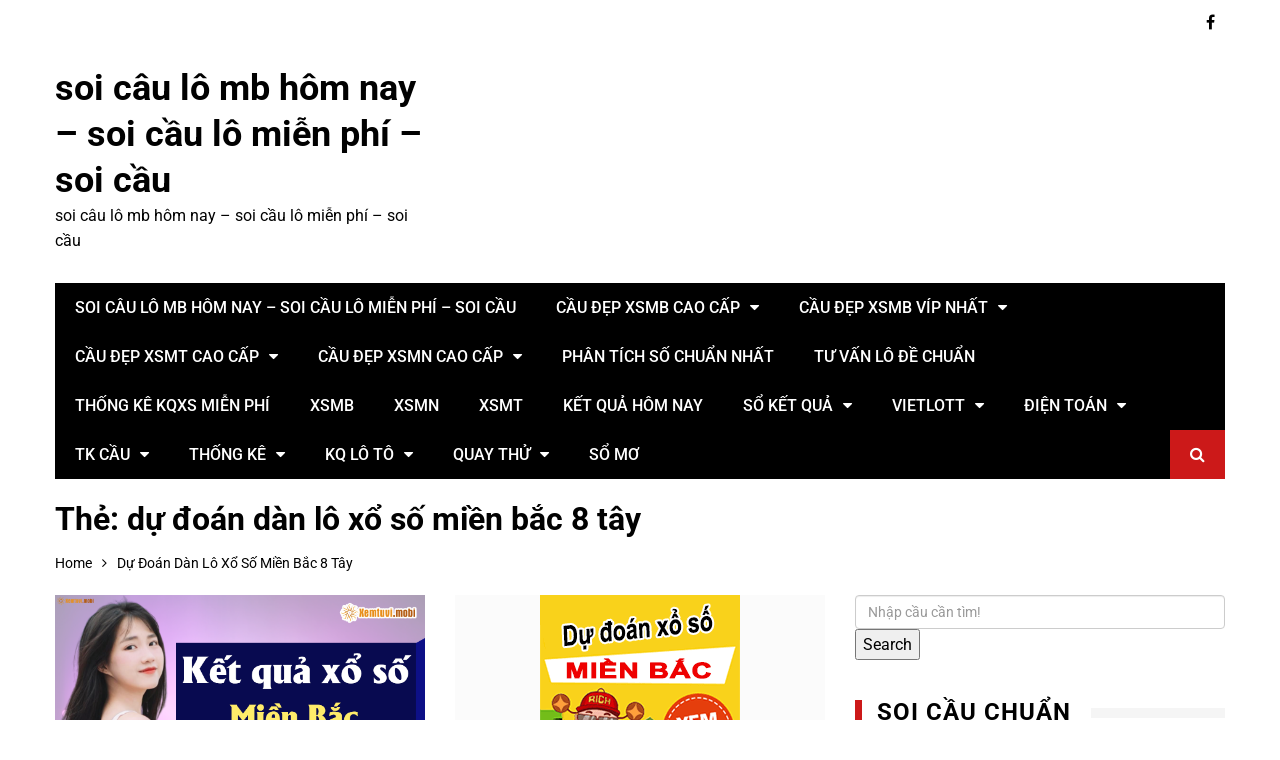

--- FILE ---
content_type: text/html; charset=UTF-8
request_url: https://mienphisoicau.com/tag/du-doan-dan-lo-xo-so-mien-bac-8-tay/
body_size: 13305
content:
<!doctype html><html lang="vi"><head><meta charset="UTF-8"><meta name="viewport" content="width=device-width, initial-scale=1"><link rel="profile" href="https://gmpg.org/xfn/11"><meta name='robots' content='index, follow, max-image-preview:large, max-snippet:-1, max-video-preview:-1' /><link type="text/css" media="all" href="https://mienphisoicau.com/wp-content/cache/breeze-minification/css/breeze_7706aafda78e44571474fbc4614d644f.css" rel="stylesheet" /><title>d&#7921; &#273;o&aacute;n d&agrave;n l&ocirc; x&#7893; s&#7889; mi&#7873;n b&#7855;c 8 t&acirc;y</title><meta name="description" content="d&#7921; &#273;o&aacute;n d&agrave;n l&ocirc; x&#7893; s&#7889; mi&#7873;n b&#7855;c 8 t&acirc;y soi c&acirc;u l&ocirc; mb h&ocirc;m nay - soi c&#7847;u l&ocirc; mi&#7877;n ph&iacute; - soi c&#7847;u" /><link rel="canonical" href="https://mienphisoicau.com/tag/du-doan-dan-lo-xo-so-mien-bac-8-tay/" /><meta property="og:locale" content="vi_VN" /><meta property="og:type" content="article" /><meta property="og:title" content="d&#7921; &#273;o&aacute;n d&agrave;n l&ocirc; x&#7893; s&#7889; mi&#7873;n b&#7855;c 8 t&acirc;y" /><meta property="og:description" content="d&#7921; &#273;o&aacute;n d&agrave;n l&ocirc; x&#7893; s&#7889; mi&#7873;n b&#7855;c 8 t&acirc;y soi c&acirc;u l&ocirc; mb h&ocirc;m nay - soi c&#7847;u l&ocirc; mi&#7877;n ph&iacute; - soi c&#7847;u" /><meta property="og:url" content="https://mienphisoicau.com/tag/du-doan-dan-lo-xo-so-mien-bac-8-tay/" /><meta property="og:site_name" content="soi c&acirc;u l&ocirc; mb h&ocirc;m nay - soi c&#7847;u l&ocirc; mi&#7877;n ph&iacute; - soi c&#7847;u" /><meta name="twitter:card" content="summary_large_image" /> <script type="application/ld+json" class="yoast-schema-graph">{"@context":"https://schema.org","@graph":[{"@type":"CollectionPage","@id":"https://mienphisoicau.com/tag/du-doan-dan-lo-xo-so-mien-bac-8-tay/","url":"https://mienphisoicau.com/tag/du-doan-dan-lo-xo-so-mien-bac-8-tay/","name":"d&#7921; &#273;o&aacute;n d&agrave;n l&ocirc; x&#7893; s&#7889; mi&#7873;n b&#7855;c 8 t&acirc;y","isPartOf":{"@id":"https://soicautop247.top/#website"},"primaryImageOfPage":{"@id":"https://mienphisoicau.com/tag/du-doan-dan-lo-xo-so-mien-bac-8-tay/#primaryimage"},"image":{"@id":"https://mienphisoicau.com/tag/du-doan-dan-lo-xo-so-mien-bac-8-tay/#primaryimage"},"thumbnailUrl":"https://mienphisoicau.com/wp-content/uploads/2025/02/soi-cau-vip.png","description":"d&#7921; &#273;o&aacute;n d&agrave;n l&ocirc; x&#7893; s&#7889; mi&#7873;n b&#7855;c 8 t&acirc;y soi c&acirc;u l&ocirc; mb h&ocirc;m nay - soi c&#7847;u l&ocirc; mi&#7877;n ph&iacute; - soi c&#7847;u","breadcrumb":{"@id":"https://mienphisoicau.com/tag/du-doan-dan-lo-xo-so-mien-bac-8-tay/#breadcrumb"},"inLanguage":"vi"},{"@type":"ImageObject","inLanguage":"vi","@id":"https://mienphisoicau.com/tag/du-doan-dan-lo-xo-so-mien-bac-8-tay/#primaryimage","url":"https://mienphisoicau.com/wp-content/uploads/2025/02/soi-cau-vip.png","contentUrl":"https://mienphisoicau.com/wp-content/uploads/2025/02/soi-cau-vip.png","width":1200,"height":675},{"@type":"BreadcrumbList","@id":"https://mienphisoicau.com/tag/du-doan-dan-lo-xo-so-mien-bac-8-tay/#breadcrumb","itemListElement":[{"@type":"ListItem","position":1,"name":"Home","item":"https://soicautop247.top/"},{"@type":"ListItem","position":2,"name":"d&#7921; &#273;o&aacute;n d&agrave;n l&ocirc; x&#7893; s&#7889; mi&#7873;n b&#7855;c 8 t&acirc;y"}]},{"@type":"WebSite","@id":"https://soicautop247.top/#website","url":"https://soicautop247.top/","name":"soi c&acirc;u l&ocirc; mb h&ocirc;m nay - soi c&#7847;u l&ocirc; mi&#7877;n ph&iacute; - soi c&#7847;u","description":"soi c&acirc;u l&ocirc; mb h&ocirc;m nay - soi c&#7847;u l&ocirc; mi&#7877;n ph&iacute; - soi c&#7847;u","potentialAction":[{"@type":"SearchAction","target":{"@type":"EntryPoint","urlTemplate":"https://soicautop247.top/?s={search_term_string}"},"query-input":"required name=search_term_string"}],"inLanguage":"vi"}]}</script> <link rel='dns-prefetch' href='//fonts.googleapis.com' /><link rel="alternate" type="application/rss+xml" title="D&ograve;ng th&ocirc;ng tin soi c&acirc;u l&ocirc; mb h&ocirc;m nay - soi c&#7847;u l&ocirc; mi&#7877;n ph&iacute; - soi c&#7847;u &raquo;" href="https://mienphisoicau.com/feed/" /><link rel="alternate" type="application/rss+xml" title="D&ograve;ng ph&#7843;n h&#7891;i soi c&acirc;u l&ocirc; mb h&ocirc;m nay - soi c&#7847;u l&ocirc; mi&#7877;n ph&iacute; - soi c&#7847;u &raquo;" href="https://mienphisoicau.com/comments/feed/" /><link rel="alternate" type="application/rss+xml" title="D&ograve;ng th&ocirc;ng tin cho Th&#7867; soi c&acirc;u l&ocirc; mb h&ocirc;m nay - soi c&#7847;u l&ocirc; mi&#7877;n ph&iacute; - soi c&#7847;u &raquo; d&#7921; &#273;o&aacute;n d&agrave;n l&ocirc; x&#7893; s&#7889; mi&#7873;n b&#7855;c 8 t&acirc;y" href="https://mienphisoicau.com/tag/du-doan-dan-lo-xo-so-mien-bac-8-tay/feed/" /> <script type="text/javascript">/*  */
window._wpemojiSettings = {"baseUrl":"https:\/\/s.w.org\/images\/core\/emoji\/14.0.0\/72x72\/","ext":".png","svgUrl":"https:\/\/s.w.org\/images\/core\/emoji\/14.0.0\/svg\/","svgExt":".svg","source":{"concatemoji":"https:\/\/mienphisoicau.com\/wp-includes\/js\/wp-emoji-release.min.js?ver=6.4.7"}};
/*! This file is auto-generated */
!function(i,n){var o,s,e;function c(e){try{var t={supportTests:e,timestamp:(new Date).valueOf()};sessionStorage.setItem(o,JSON.stringify(t))}catch(e){}}function p(e,t,n){e.clearRect(0,0,e.canvas.width,e.canvas.height),e.fillText(t,0,0);var t=new Uint32Array(e.getImageData(0,0,e.canvas.width,e.canvas.height).data),r=(e.clearRect(0,0,e.canvas.width,e.canvas.height),e.fillText(n,0,0),new Uint32Array(e.getImageData(0,0,e.canvas.width,e.canvas.height).data));return t.every(function(e,t){return e===r[t]})}function u(e,t,n){switch(t){case"flag":return n(e,"\ud83c\udff3\ufe0f\u200d\u26a7\ufe0f","\ud83c\udff3\ufe0f\u200b\u26a7\ufe0f")?!1:!n(e,"\ud83c\uddfa\ud83c\uddf3","\ud83c\uddfa\u200b\ud83c\uddf3")&&!n(e,"\ud83c\udff4\udb40\udc67\udb40\udc62\udb40\udc65\udb40\udc6e\udb40\udc67\udb40\udc7f","\ud83c\udff4\u200b\udb40\udc67\u200b\udb40\udc62\u200b\udb40\udc65\u200b\udb40\udc6e\u200b\udb40\udc67\u200b\udb40\udc7f");case"emoji":return!n(e,"\ud83e\udef1\ud83c\udffb\u200d\ud83e\udef2\ud83c\udfff","\ud83e\udef1\ud83c\udffb\u200b\ud83e\udef2\ud83c\udfff")}return!1}function f(e,t,n){var r="undefined"!=typeof WorkerGlobalScope&&self instanceof WorkerGlobalScope?new OffscreenCanvas(300,150):i.createElement("canvas"),a=r.getContext("2d",{willReadFrequently:!0}),o=(a.textBaseline="top",a.font="600 32px Arial",{});return e.forEach(function(e){o[e]=t(a,e,n)}),o}function t(e){var t=i.createElement("script");t.src=e,t.defer=!0,i.head.appendChild(t)}"undefined"!=typeof Promise&&(o="wpEmojiSettingsSupports",s=["flag","emoji"],n.supports={everything:!0,everythingExceptFlag:!0},e=new Promise(function(e){i.addEventListener("DOMContentLoaded",e,{once:!0})}),new Promise(function(t){var n=function(){try{var e=JSON.parse(sessionStorage.getItem(o));if("object"==typeof e&&"number"==typeof e.timestamp&&(new Date).valueOf()<e.timestamp+604800&&"object"==typeof e.supportTests)return e.supportTests}catch(e){}return null}();if(!n){if("undefined"!=typeof Worker&&"undefined"!=typeof OffscreenCanvas&&"undefined"!=typeof URL&&URL.createObjectURL&&"undefined"!=typeof Blob)try{var e="postMessage("+f.toString()+"("+[JSON.stringify(s),u.toString(),p.toString()].join(",")+"));",r=new Blob([e],{type:"text/javascript"}),a=new Worker(URL.createObjectURL(r),{name:"wpTestEmojiSupports"});return void(a.onmessage=function(e){c(n=e.data),a.terminate(),t(n)})}catch(e){}c(n=f(s,u,p))}t(n)}).then(function(e){for(var t in e)n.supports[t]=e[t],n.supports.everything=n.supports.everything&&n.supports[t],"flag"!==t&&(n.supports.everythingExceptFlag=n.supports.everythingExceptFlag&&n.supports[t]);n.supports.everythingExceptFlag=n.supports.everythingExceptFlag&&!n.supports.flag,n.DOMReady=!1,n.readyCallback=function(){n.DOMReady=!0}}).then(function(){return e}).then(function(){var e;n.supports.everything||(n.readyCallback(),(e=n.source||{}).concatemoji?t(e.concatemoji):e.wpemoji&&e.twemoji&&(t(e.twemoji),t(e.wpemoji)))}))}((window,document),window._wpemojiSettings);
/*  */</script> <script type="text/javascript" id="breeze-prefetch-js-extra">/*  */
var breeze_prefetch = {"local_url":"https:\/\/mienphisoicau.com","ignore_remote_prefetch":"1","ignore_list":["\/","\/page\/(.)","\/wp-admin\/"]};
/*  */</script> <script type="text/javascript" src="https://mienphisoicau.com/wp-content/plugins/breeze/assets/js/js-front-end/breeze-prefetch-links.min.js?ver=2.1.6" id="breeze-prefetch-js"></script> <script type="text/javascript" src="https://mienphisoicau.com/wp-includes/js/jquery/jquery.min.js?ver=3.7.1" id="jquery-core-js"></script> <script type="text/javascript" src="https://mienphisoicau.com/wp-includes/js/jquery/jquery-migrate.min.js?ver=3.4.1" id="jquery-migrate-js"></script> <link rel="https://api.w.org/" href="https://mienphisoicau.com/wp-json/" /><link rel="alternate" type="application/json" href="https://mienphisoicau.com/wp-json/wp/v2/tags/5731" /><link rel="EditURI" type="application/rsd+xml" title="RSD" href="https://mienphisoicau.com/xmlrpc.php?rsd" /><meta name="generator" content="WordPress 6.4.7" /> <script async src="https://mienphisoicau.com/wp-content/uploads/breeze/google/gtag.js?id=G-H67RC2Z0T2"></script> <script>window.dataLayer = window.dataLayer || [];
			function gtag(){dataLayer.push(arguments);}
			gtag('js', new Date());
			gtag('config', 'G-H67RC2Z0T2');</script> <link rel="icon" href="https://mienphisoicau.com/wp-content/uploads/2025/08/f5fbcd15-3ebd-4ae8-b869-133289fb9502-150x150.png" sizes="32x32" /><link rel="icon" href="https://mienphisoicau.com/wp-content/uploads/2025/08/f5fbcd15-3ebd-4ae8-b869-133289fb9502.png" sizes="192x192" /><link rel="apple-touch-icon" href="https://mienphisoicau.com/wp-content/uploads/2025/08/f5fbcd15-3ebd-4ae8-b869-133289fb9502.png" /><meta name="msapplication-TileImage" content="https://mienphisoicau.com/wp-content/uploads/2025/08/f5fbcd15-3ebd-4ae8-b869-133289fb9502.png" /></head><body class="archive tag tag-du-doan-dan-lo-xo-so-mien-bac-8-tay tag-5731 hfeed"><div class="page_wrap"><header class="km_general_header km_header_layout_one"><div class="top_header"><div class="km_container"><div class="row"><div class="col-md-8 col-sm-8 col-xs-12"><div class="top_left"></div></div><div class="col-md-4 col-sm-4 col-xs-12"><div class="top_right"><ul class="social_links"><li> <a href="#" target="_blank"><i class="fa fa-facebook"></i></a></li></ul></div></div></div></div></div><div class="bottom_header"><div class="km_container"><div class="row"><div class="col-md-4 col-sm-4 col-xs-12"><div class="logo_holder"><h1 class="site-title"> <a href="https://mienphisoicau.com/" rel="home"> soi c&acirc;u l&ocirc; mb h&ocirc;m nay &#8211; soi c&#7847;u l&ocirc; mi&#7877;n ph&iacute; &#8211; soi c&#7847;u </a></h1><p class="site-description"> soi c&acirc;u l&ocirc; mb h&ocirc;m nay &#8211; soi c&#7847;u l&ocirc; mi&#7877;n ph&iacute; &#8211; soi c&#7847;u</p></div></div></div><nav class="main_navigation"><div id="main-nav" class="primary_navigation"><ul id="menu-memu" class="menu"><li id="menu-item-16728" class="menu-item menu-item-type-post_type menu-item-object-page menu-item-home menu-item-16728"><a href="https://mienphisoicau.com/trang-chu/">soi c&acirc;u l&ocirc; mb h&ocirc;m nay &ndash; soi c&#7847;u l&ocirc; mi&#7877;n ph&iacute; &ndash; soi c&#7847;u</a></li><li id="menu-item-17180" class="menu-item menu-item-type-taxonomy menu-item-object-category menu-item-has-children menu-item-17180"><a href="https://mienphisoicau.com/cau-dep-xsmb-cao-cap/">C&#7847;u &#273;&#7865;p xsmb cao c&#7845;p</a><ul class="sub-menu"><li id="menu-item-16937" class="menu-item menu-item-type-post_type menu-item-object-page menu-item-16937"><a href="https://mienphisoicau.com/chuyen-gia-chot-xs-bach-thu-lo-2-nhay-vip-mien-bac/">chuy&ecirc;n gia ch&#7889;t xs b&#7841;ch th&#7911; l&ocirc; 2 nh&aacute;y v&iacute;p mi&#7873;n b&#7855;c</a></li><li id="menu-item-16693" class="menu-item menu-item-type-post_type menu-item-object-page menu-item-16693"><a href="https://mienphisoicau.com/chuyen-gia-chot-xs-ba-cang-vip-mien-bac/">chuy&ecirc;n gia ch&#7889;t xs ba c&agrave;ng v&iacute;p mi&#7873;n b&#7855;c</a></li><li id="menu-item-16694" class="menu-item menu-item-type-post_type menu-item-object-page menu-item-16694"><a href="https://mienphisoicau.com/chuyen-gia-chot-xs-bach-thu-de-mien-bac/">chuy&ecirc;n gia ch&#7889;t xs b&#7841;ch th&#7911; &#273;&#7873; mi&#7873;n b&#7855;c</a></li><li id="menu-item-16695" class="menu-item menu-item-type-post_type menu-item-object-page menu-item-16695"><a href="https://mienphisoicau.com/chuyen-gia-chot-xs-bach-thu-lo-kep-mien-bac/">chuy&ecirc;n gia ch&#7889;t xs b&#7841;ch th&#7911; l&ocirc; k&eacute;p mi&#7873;n b&#7855;c</a></li><li id="menu-item-16696" class="menu-item menu-item-type-post_type menu-item-object-page menu-item-16696"><a href="https://mienphisoicau.com/chuyen-gia-chot-xs-bach-thu-lo-mien-bac/">chuy&ecirc;n gia ch&#7889;t xs b&#7841;ch th&#7911; l&ocirc; mi&#7873;n b&#7855;c</a></li><li id="menu-item-16699" class="menu-item menu-item-type-post_type menu-item-object-page menu-item-16699"><a href="https://mienphisoicau.com/chuyen-gia-chot-xs-cap-3-cang-vip-mien-bac/">chuy&ecirc;n gia ch&#7889;t xs c&#7863;p 3 c&agrave;ng v&iacute;p mi&#7873;n b&#7855;c</a></li><li id="menu-item-16702" class="menu-item menu-item-type-post_type menu-item-object-page menu-item-16702"><a href="https://mienphisoicau.com/chuyen-gia-chot-xs-dan-de-4-con-mien-bac/">chuy&ecirc;n gia ch&#7889;t xs d&agrave;n &#273;&#7873; 4 con mi&#7873;n b&#7855;c</a></li><li id="menu-item-17103" class="menu-item menu-item-type-post_type menu-item-object-page menu-item-17103"><a href="https://mienphisoicau.com/chuyen-gia-chot-xs-dan-de-6-con-mien-bac/">chuy&ecirc;n gia ch&#7889;t xs d&agrave;n &#273;&#7873; 6 con mi&#7873;n b&#7855;c</a></li><li id="menu-item-17102" class="menu-item menu-item-type-post_type menu-item-object-page menu-item-17102"><a href="https://mienphisoicau.com/chuyen-gia-chot-xs-dan-de-8-con-mien-bac/">chuy&ecirc;n gia ch&#7889;t xs d&agrave;n &#273;&#7873; 8 con mi&#7873;n b&#7855;c</a></li><li id="menu-item-17101" class="menu-item menu-item-type-post_type menu-item-object-page menu-item-17101"><a href="https://mienphisoicau.com/chuyen-gia-chot-xs-dan-de-10-con-mien-bac/">chuy&ecirc;n gia ch&#7889;t xs d&agrave;n &#273;&#7873; 10 con mi&#7873;n b&#7855;c</a></li><li id="menu-item-16703" class="menu-item menu-item-type-post_type menu-item-object-page menu-item-16703"><a href="https://mienphisoicau.com/chuyen-gia-chot-xs-dan-de-dau-duoi-mien-bac/">chuy&ecirc;n gia ch&#7889;t xs d&agrave;n &#273;&#7873; &#273;&#7847;u &#273;u&ocirc;i mi&#7873;n b&#7855;c</a></li><li id="menu-item-16704" class="menu-item menu-item-type-post_type menu-item-object-page menu-item-16704"><a href="https://mienphisoicau.com/chuyen-gia-chot-xs-dan-lo-10-con-mien-bac/">chuy&ecirc;n gia ch&#7889;t xs d&agrave;n l&ocirc; 10 con mi&#7873;n b&#7855;c</a></li><li id="menu-item-16705" class="menu-item menu-item-type-post_type menu-item-object-page menu-item-16705"><a href="https://mienphisoicau.com/chuyen-gia-chot-xs-dan-lo-4-con-mien-bac/">chuy&ecirc;n gia ch&#7889;t xs d&agrave;n l&ocirc; 4 con mi&#7873;n b&#7855;c</a></li></ul></li><li id="menu-item-17181" class="menu-item menu-item-type-taxonomy menu-item-object-category menu-item-has-children menu-item-17181"><a href="https://mienphisoicau.com/cau-dep-xsmb-vip-nhat/">C&#7847;u &#273;&#7865;p xsmb v&iacute;p nh&#7845;t</a><ul class="sub-menu"><li id="menu-item-16706" class="menu-item menu-item-type-post_type menu-item-object-page menu-item-16706"><a href="https://mienphisoicau.com/chuyen-gia-chot-xs-dan-lo-6-con-mien-bac/">chuy&ecirc;n gia ch&#7889;t xs d&agrave;n l&ocirc; 6 con mi&#7873;n b&#7855;c</a></li><li id="menu-item-16707" class="menu-item menu-item-type-post_type menu-item-object-page menu-item-16707"><a href="https://mienphisoicau.com/chuyen-gia-chot-xs-dan-lo-8-con-mien-bac/">chuy&ecirc;n gia ch&#7889;t xs d&agrave;n l&ocirc; 8 con mi&#7873;n b&#7855;c</a></li><li id="menu-item-16714" class="menu-item menu-item-type-post_type menu-item-object-page menu-item-16714"><a href="https://mienphisoicau.com/chuyen-gia-chot-xs-lo-xien-2-mien-bac/">chuy&ecirc;n gia ch&#7889;t xs l&ocirc; xi&ecirc;n 2 mi&#7873;n b&#7855;c</a></li><li id="menu-item-16715" class="menu-item menu-item-type-post_type menu-item-object-page menu-item-16715"><a href="https://mienphisoicau.com/chuyen-gia-chot-xs-lo-xien-3-mien-bac/">chuy&ecirc;n gia ch&#7889;t xs l&ocirc; xi&ecirc;n 3 mi&#7873;n b&#7855;c</a></li><li id="menu-item-16716" class="menu-item menu-item-type-post_type menu-item-object-page menu-item-16716"><a href="https://mienphisoicau.com/chuyen-gia-chot-xs-lo-xien-4-mien-bac/">chuy&ecirc;n gia ch&#7889;t xs l&ocirc; xi&ecirc;n 4 mi&#7873;n b&#7855;c</a></li><li id="menu-item-16721" class="menu-item menu-item-type-post_type menu-item-object-page menu-item-16721"><a href="https://mienphisoicau.com/chuyen-gia-chot-xs-song-thu-de-mien-bac/">chuy&ecirc;n gia ch&#7889;t xs song th&#7911; &#273;&#7873; mi&#7873;n b&#7855;c</a></li><li id="menu-item-16722" class="menu-item menu-item-type-post_type menu-item-object-page menu-item-16722"><a href="https://mienphisoicau.com/chuyen-gia-chot-xs-song-thu-lo-kep-mien-bac/">chuy&ecirc;n gia ch&#7889;t xs song th&#7911; l&ocirc; k&eacute;p mi&#7873;n b&#7855;c</a></li><li id="menu-item-16723" class="menu-item menu-item-type-post_type menu-item-object-page menu-item-16723"><a href="https://mienphisoicau.com/chuyen-gia-chot-xs-song-thu-lo-mien-bac/">chuy&ecirc;n gia ch&#7889;t xs song th&#7911; l&ocirc; mi&#7873;n b&#7855;c</a></li></ul></li><li id="menu-item-17183" class="menu-item menu-item-type-taxonomy menu-item-object-category menu-item-has-children menu-item-17183"><a href="https://mienphisoicau.com/cau-dep-xsmt-cao-cap/">C&#7847;u &#273;&#7865;p xsmt cao c&#7845;p</a><ul class="sub-menu"><li id="menu-item-16698" class="menu-item menu-item-type-post_type menu-item-object-page menu-item-16698"><a href="https://mienphisoicau.com/chuyen-gia-chot-xs-bao-lo-mien-trung/">chuy&ecirc;n gia ch&#7889;t xs bao l&ocirc; mi&#7873;n trung</a></li><li id="menu-item-16701" class="menu-item menu-item-type-post_type menu-item-object-page menu-item-16701"><a href="https://mienphisoicau.com/chuyen-gia-chot-xs-cap-xiu-chu-mien-trung/">chuy&ecirc;n gia ch&#7889;t xs c&#7863;p x&iacute;u ch&#7911; mi&#7873;n trung</a></li><li id="menu-item-16709" class="menu-item menu-item-type-post_type menu-item-object-page menu-item-16709"><a href="https://mienphisoicau.com/chuyen-gia-chot-xs-dac-biet-mien-trung/">chuy&ecirc;n gia ch&#7889;t xs &#273;&#7863;c bi&#7879;t mi&#7873;n trung</a></li><li id="menu-item-16711" class="menu-item menu-item-type-post_type menu-item-object-page menu-item-16711"><a href="https://mienphisoicau.com/chuyen-gia-chot-xs-giai-tam-mien-trung/">chuy&ecirc;n gia ch&#7889;t xs gi&#7843;i t&aacute;m mi&#7873;n trung</a></li><li id="menu-item-16713" class="menu-item menu-item-type-post_type menu-item-object-page menu-item-16713"><a href="https://mienphisoicau.com/chuyen-gia-chot-xs-lo-3-mien-trung/">chuy&ecirc;n gia ch&#7889;t xs l&ocirc; 3 s&#7889; mi&#7873;n trung</a></li><li id="menu-item-16718" class="menu-item menu-item-type-post_type menu-item-object-page menu-item-16718"><a href="https://mienphisoicau.com/chuyen-gia-chot-xs-dau-duoi-giai-8-trung/">chuy&ecirc;n gia ch&#7889;t xs s&#7899; &#273;&#7847;u &#273;u&ocirc;i gi&#7843;i 8 mi&#7873;n trung</a></li><li id="menu-item-16720" class="menu-item menu-item-type-post_type menu-item-object-page menu-item-16720"><a href="https://mienphisoicau.com/chuyen-gia-chot-xs-dau-duoi-giai-dac-biet-mien-trung/">ch&#7889;t xs s&#7899; &#273;&#7847;u &#273;u&ocirc;i gi&#7843;i &#273;&#7863;c bi&#7879;t mi&#7873;n trung</a></li><li id="menu-item-16725" class="menu-item menu-item-type-post_type menu-item-object-page menu-item-16725"><a href="https://mienphisoicau.com/chuyen-gia-chot-xs-song-thu-lo-mien-trung/">chuy&ecirc;n gia ch&#7889;t xs song th&#7911; l&ocirc; mi&#7873;n trung</a></li><li id="menu-item-16727" class="menu-item menu-item-type-post_type menu-item-object-page menu-item-16727"><a href="https://mienphisoicau.com/chuyen-gia-chot-xs-xiu-chu-mien-trung/">chuy&ecirc;n gia ch&#7889;t xs x&iacute;u ch&#7911; mi&#7873;n trung</a></li></ul></li><li id="menu-item-17182" class="menu-item menu-item-type-taxonomy menu-item-object-category menu-item-has-children menu-item-17182"><a href="https://mienphisoicau.com/cau-dep-xsmn-cao-cap/">C&#7847;u &#273;&#7865;p xsmn cao c&#7845;p</a><ul class="sub-menu"><li id="menu-item-16697" class="menu-item menu-item-type-post_type menu-item-object-page menu-item-16697"><a href="https://mienphisoicau.com/chuyen-gia-chot-xs-bao-lo-mien-nam/">chuy&ecirc;n gia ch&#7889;t xs bao l&ocirc; mi&#7873;n nam</a></li><li id="menu-item-16700" class="menu-item menu-item-type-post_type menu-item-object-page menu-item-16700"><a href="https://mienphisoicau.com/chuyen-gia-chot-xs-cap-xiu-chu-mien-nam/">chuy&ecirc;n gia ch&#7889;t xs c&#7863;p x&iacute;u ch&#7911; mi&#7873;n nam</a></li><li id="menu-item-16708" class="menu-item menu-item-type-post_type menu-item-object-page menu-item-16708"><a href="https://mienphisoicau.com/chuyen-gia-chot-xs-dac-biet-mien-nam/">chuy&ecirc;n gia ch&#7889;t xs &#273;&#7863;c bi&#7879;t mi&#7873;n nam</a></li><li id="menu-item-16710" class="menu-item menu-item-type-post_type menu-item-object-page menu-item-16710"><a href="https://mienphisoicau.com/chuyen-gia-chot-xs-giai-tam-mien-nam/">chuy&ecirc;n gia ch&#7889;t xs gi&#7843;i t&aacute;m mi&#7873;n nam</a></li><li id="menu-item-16712" class="menu-item menu-item-type-post_type menu-item-object-page menu-item-16712"><a href="https://mienphisoicau.com/chuyen-gia-chot-xs-lo-3-mien-nam/">chuy&ecirc;n gia ch&#7889;t xs l&ocirc; 3 s&#7889; mi&#7873;n nam</a></li><li id="menu-item-16719" class="menu-item menu-item-type-post_type menu-item-object-page menu-item-16719"><a href="https://mienphisoicau.com/chuyen-gia-chot-xs-dau-duoi-giai-dac-biet-mien-nam/">ch&#7889;t xs s&#7899; &#273;&#7847;u &#273;u&ocirc;i gi&#7843;i &#273;&#7863;c bi&#7879;t mi&#7873;n nam</a></li><li id="menu-item-16724" class="menu-item menu-item-type-post_type menu-item-object-page menu-item-16724"><a href="https://mienphisoicau.com/chuyen-gia-chot-xs-song-thu-lo-mien-nam/">chuy&ecirc;n gia ch&#7889;t xs song th&#7911; l&ocirc; mi&#7873;n nam</a></li><li id="menu-item-16726" class="menu-item menu-item-type-post_type menu-item-object-page menu-item-16726"><a href="https://mienphisoicau.com/chuyen-gia-chot-xs-xiu-chu-mien-nam/">chuy&ecirc;n gia ch&#7889;t xs x&iacute;u ch&#7911; mi&#7873;n nam</a></li></ul></li><li id="menu-item-17184" class="menu-item menu-item-type-taxonomy menu-item-object-category menu-item-17184"><a href="https://mienphisoicau.com/phan-tich-so-chuan-nhat/">Ph&acirc;n t&iacute;ch s&#7889; chu&#7849;n nh&#7845;t</a></li><li id="menu-item-17185" class="menu-item menu-item-type-taxonomy menu-item-object-category menu-item-17185"><a href="https://mienphisoicau.com/tu-van-lo-de-chuan/">T&#432; v&#7845;n l&ocirc; &#273;&#7873; chu&#7849;n</a></li><li id="menu-item-16932" class="menu-item menu-item-type-post_type menu-item-object-post menu-item-16932"><a href="https://mienphisoicau.com/thong-ke-kqxs-mien-phi/">TH&#7888;NG K&Ecirc; KQXS MI&#7876;N PH&Iacute;</a></li><li id="menu-item-18130" class="menu-item menu-item-type-post_type menu-item-object-post menu-item-18130"><a href="https://mienphisoicau.com/xsmb-kqxsmb-ket-qua-sxmb-soi-cau-chac-chan/">XSMB</a></li><li id="menu-item-18131" class="menu-item menu-item-type-post_type menu-item-object-post menu-item-18131"><a href="https://mienphisoicau.com/xsmn-kqxsmn-ket-qua-sxmn-soi-cau-chac-chan/">XSMN</a></li><li id="menu-item-18132" class="menu-item menu-item-type-post_type menu-item-object-post menu-item-18132"><a href="https://mienphisoicau.com/xsmt-kqxsmt-ket-qua-sxmt-soi-cau-chac-chan/">XSMT</a></li><li id="menu-item-18133" class="menu-item menu-item-type-post_type menu-item-object-post menu-item-18133"><a href="https://mienphisoicau.com/ket-qua-xo-so-chuan-tung-mini-met/">k&#7871;t qu&#7843; h&ocirc;m nay</a></li><li id="menu-item-18134" class="menu-item menu-item-type-post_type menu-item-object-post menu-item-has-children menu-item-18134"><a href="https://mienphisoicau.com/xsmb-30-ngay-chuan-khong-can-chinh-100/">S&#7893; k&#7871;t qu&#7843;</a><ul class="sub-menu"><li id="menu-item-18135" class="menu-item menu-item-type-post_type menu-item-object-post menu-item-18135"><a href="https://mienphisoicau.com/xsmb-30-ngay-chuan-khong-can-chinh-100/">S&#7893; k&#7871;t qu&#7843; XSMB</a></li><li id="menu-item-18136" class="menu-item menu-item-type-post_type menu-item-object-post menu-item-18136"><a href="https://mienphisoicau.com/xsmt-chuan-mt-ket-qua-hom-nay-chuan-khong-can-chinh/">S&#7893; k&#7871;t qu&#7843; XSMT</a></li><li id="menu-item-18137" class="menu-item menu-item-type-post_type menu-item-object-post menu-item-18137"><a href="https://mienphisoicau.com/xsmn-soi-cau-chuan-hang-ngay-chac-det/">S&#7893; k&#7871;t qu&#7843; XSMN</a></li></ul></li><li id="menu-item-18138" class="menu-item menu-item-type-post_type menu-item-object-post menu-item-has-children menu-item-18138"><a href="https://mienphisoicau.com/xo-so-vietlott-xo-so-hom-nay-an-chac/">Vietlott</a><ul class="sub-menu"><li id="menu-item-18139" class="menu-item menu-item-type-post_type menu-item-object-post menu-item-18139"><a href="https://mienphisoicau.com/xo-so-vietlott-xo-so-hom-nay-an-chac/">X&#7893; s&#7889; vietlott</a></li><li id="menu-item-18140" class="menu-item menu-item-type-post_type menu-item-object-post menu-item-18140"><a href="https://mienphisoicau.com/xo-so-mega-6-45-dep-chuan/">Xo so mega 6/45</a></li><li id="menu-item-18141" class="menu-item menu-item-type-post_type menu-item-object-post menu-item-18141"><a href="https://mienphisoicau.com/xo-so-power-6-55-hom-nay-dep/">x&#7893; s&#7889; Power 6/55</a></li><li id="menu-item-18142" class="menu-item menu-item-type-post_type menu-item-object-post menu-item-18142"><a href="https://mienphisoicau.com/xo-so-max-3d-xo-so-sieu-chuan-sieu-vip/">Max 3D</a></li><li id="menu-item-18143" class="menu-item menu-item-type-post_type menu-item-object-post menu-item-18143"><a href="https://mienphisoicau.com/xo-so-max-4d-ket-qua-4d-hom-nay-dep/">Max 4D</a></li><li id="menu-item-18144" class="menu-item menu-item-type-post_type menu-item-object-post menu-item-18144"><a href="https://mienphisoicau.com/thong-ke-xs-mega-6-45-hom-nay-chuan/">Th&#7889;ng k&ecirc;</a></li></ul></li><li id="menu-item-18145" class="menu-item menu-item-type-post_type menu-item-object-post menu-item-has-children menu-item-18145"><a href="https://mienphisoicau.com/xo-so-dien-toan-hom-nay/">&#272;i&#7879;n to&aacute;n</a><ul class="sub-menu"><li id="menu-item-18146" class="menu-item menu-item-type-post_type menu-item-object-post menu-item-18146"><a href="https://mienphisoicau.com/xo-so-dien-toan-hom-nay/">X&#7893; s&#7889; &#273;i&#7879;n to&aacute;n 6&#215;36</a></li><li id="menu-item-18147" class="menu-item menu-item-type-post_type menu-item-object-post menu-item-18147"><a href="https://mienphisoicau.com/xo-so-dien-toan-123-xo-so-hom-nay/">X&#7893; s&#7889; &#273;i&#7879;n to&aacute;n 123</a></li><li id="menu-item-18148" class="menu-item menu-item-type-post_type menu-item-object-post menu-item-18148"><a href="https://mienphisoicau.com/xo-so-than-tai-xo-so-chuan-nhat/">X&#7893; s&#7889; th&#7847;n t&agrave;i</a></li></ul></li><li id="menu-item-18149" class="menu-item menu-item-type-post_type menu-item-object-post menu-item-has-children menu-item-18149"><a href="https://mienphisoicau.com/cau-bach-thu-3-mien-sieu-chuan/">TK C&#7847;u</a><ul class="sub-menu"><li id="menu-item-18150" class="menu-item menu-item-type-post_type menu-item-object-post menu-item-18150"><a href="https://mienphisoicau.com/cau-bach-thu-3-mien-sieu-chuan/">C&#7847;u b&#7841;ch th&#7911; (MB)</a></li><li id="menu-item-18151" class="menu-item menu-item-type-post_type menu-item-object-post menu-item-18151"><a href="https://mienphisoicau.com/cau-lat-lien-tuc-mb-hang-ngay/">C&#7847;u l&#7853;t li&ecirc;n t&#7909;c (MB)</a></li><li id="menu-item-18152" class="menu-item menu-item-type-post_type menu-item-object-post menu-item-18152"><a href="https://mienphisoicau.com/cau-ve-ca-cap-mb-hom-nay-chuan/">C&#7847;u v&#7873; c&#7843; c&#7863;p (MB)</a></li><li id="menu-item-18153" class="menu-item menu-item-type-post_type menu-item-object-post menu-item-18153"><a href="https://mienphisoicau.com/cau-ve-2-nhay-hom-nay-no-deu/">C&#7847;u v&#7873; nhi&#7873;u nh&aacute;y (MB)</a></li></ul></li><li id="menu-item-18154" class="menu-item menu-item-type-post_type menu-item-object-post menu-item-has-children menu-item-18154"><a href="https://mienphisoicau.com/thong-ke-lo-mb-thong-ke-3-mien/">Th&#7889;ng k&ecirc;</a><ul class="sub-menu"><li id="menu-item-18155" class="menu-item menu-item-type-post_type menu-item-object-post menu-item-18155"><a href="https://mienphisoicau.com/thong-ke-lo-mb-thong-ke-3-mien/">Th&#7889;ng k&ecirc; &#273;&#7847;u &#273;u&ocirc;i</a></li><li id="menu-item-18156" class="menu-item menu-item-type-post_type menu-item-object-post menu-item-18156"><a href="https://mienphisoicau.com/thong-ke-lo-gan-mien-bac-day-du/">Th&#7889;ng k&ecirc; l&ocirc; gan</a></li><li id="menu-item-18157" class="menu-item menu-item-type-post_type menu-item-object-post menu-item-18157"><a href="https://mienphisoicau.com/lo-xien-thong-ke-lo-xien-234-chuan-nhat/">Th&#7889;ng k&ecirc; l&ocirc; xi&ecirc;n</a></li><li id="menu-item-18158" class="menu-item menu-item-type-post_type menu-item-object-post menu-item-18158"><a href="https://mienphisoicau.com/lo-kep-thong-ke-kep-chuan/">Th&#7889;ng k&ecirc; l&ocirc; k&eacute;p</a></li><li id="menu-item-18159" class="menu-item menu-item-type-post_type menu-item-object-post menu-item-18159"><a href="https://mienphisoicau.com/thong-ke-lo-to-theo-dau-duoi/">Th&#7889;ng k&ecirc; &#272;&#7847;u</a></li><li id="menu-item-18160" class="menu-item menu-item-type-post_type menu-item-object-post menu-item-18160"><a href="https://mienphisoicau.com/thong-ke-loto-theo-duoi/">Th&#7889;ng k&ecirc; &#272;u&ocirc;i</a></li><li id="menu-item-18161" class="menu-item menu-item-type-post_type menu-item-object-post menu-item-18161"><a href="https://mienphisoicau.com/thong-ke-dau-duoi-3-mien-chuan-nhat-hom-nay/">Th&#7889;ng k&ecirc; &#272;&#7847;u &ndash; &#272;u&ocirc;i</a></li><li id="menu-item-18162" class="menu-item menu-item-type-post_type menu-item-object-post menu-item-18162"><a href="https://mienphisoicau.com/thong-ke-lo-to-tong-chuan/">Th&#7889;ng k&ecirc; T&#7893;ng</a></li><li id="menu-item-18163" class="menu-item menu-item-type-post_type menu-item-object-post menu-item-18163"><a href="https://mienphisoicau.com/thong-ke-tan-suat-xuat-hien/">T&#7847;n su&#7845;t xu&#7845;t hi&#7879;n</a></li><li id="menu-item-18164" class="menu-item menu-item-type-post_type menu-item-object-post menu-item-18164"><a href="https://mienphisoicau.com/thong-ke-loto-tu-00-99-mien-bac-chuan/">TK t&#7915; 00 &#273;&#7871;n 99</a></li></ul></li><li id="menu-item-18165" class="menu-item menu-item-type-post_type menu-item-object-post menu-item-has-children menu-item-18165"><a href="https://mienphisoicau.com/loto-3-mien-bac-trung-nam/">KQ L&ocirc; t&ocirc;</a><ul class="sub-menu"><li id="menu-item-18166" class="menu-item menu-item-type-post_type menu-item-object-post menu-item-18166"><a href="https://mienphisoicau.com/loto-3-mien-bac-trung-nam/">B&#7843;ng loto MB</a></li><li id="menu-item-18167" class="menu-item menu-item-type-post_type menu-item-object-post menu-item-18167"><a href="https://mienphisoicau.com/loto-mien-trung-mt/">B&#7843;ng loto MT</a></li><li id="menu-item-18168" class="menu-item menu-item-type-post_type menu-item-object-post menu-item-18168"><a href="https://mienphisoicau.com/loto-mien-nam-chuan-nhat/">B&#7843;ng loto MN</a></li></ul></li><li id="menu-item-18169" class="menu-item menu-item-type-post_type menu-item-object-post menu-item-has-children menu-item-18169"><a href="https://mienphisoicau.com/quay-thu-xo-so-3-mien/">Quay th&#7917;</a><ul class="sub-menu"><li id="menu-item-18170" class="menu-item menu-item-type-post_type menu-item-object-post menu-item-18170"><a href="https://mienphisoicau.com/quay-thu-xo-so-3-mien/">Quay th&#7917; XSMB</a></li><li id="menu-item-18171" class="menu-item menu-item-type-post_type menu-item-object-post menu-item-18171"><a href="https://mienphisoicau.com/quay-thu-mien-nam-vip/">Quay th&#7917; XSMN</a></li><li id="menu-item-18172" class="menu-item menu-item-type-post_type menu-item-object-post menu-item-18172"><a href="https://mienphisoicau.com/quay-thu-mien-trung-vip/">Quay th&#7917; XSMT</a></li><li id="menu-item-18173" class="menu-item menu-item-type-post_type menu-item-object-post menu-item-18173"><a href="https://mienphisoicau.com/quay-thu-vietlott-quay-thu-cau/">Quay th&#7917; Vietlott</a></li></ul></li><li id="menu-item-18174" class="menu-item menu-item-type-post_type menu-item-object-post menu-item-18174"><a href="https://mienphisoicau.com/so-mo-lo-de-chuan-dep-mo/">s&#7893; m&#417;</a></li></ul></div><div class="modal fade search_modal" tabindex="-1" role="dialog" aria-labelledby="myLargeModalLabel"><div class="modal-dialog modal-lg" role="document"><div class="modal-content"> <button type="button" class="close" data-dismiss="modal" aria-label="Close"> <span aria-hidden="true">&times;</span> </button><div class="search_form"><form role="search" method="get" id="search-form" class="search-form clearfix" action="https://mienphisoicau.com/" > <input type="text" value="" name="s" id="s" class="form-control" placeholder="Search" > <button type="submit" id="searchsubmit" value="Search"> <i class="fa fa-search" aria-hidden="true"></i> </button></form></div></div></div></div></nav></div></div></header><div class="left_and_right_sidebar_wrapper listpage_wrapper listpage_layout_one_wrapper"><div class="km_container"><div class="breadcrumb"><div class="list_title"><h2> <span>Th&#7867;: <span>d&#7921; &#273;o&aacute;n d&agrave;n l&ocirc; x&#7893; s&#7889; mi&#7873;n b&#7855;c 8 t&acirc;y</span></span></h2></div><nav role="navigation" aria-label="Breadcrumbs" class="breadcrumb-trail breadcrumbs" itemprop="breadcrumb"><ul class="trail-items" itemscope itemtype="http://schema.org/BreadcrumbList"><meta name="numberOfItems" content="2" /><meta name="itemListOrder" content="Ascending" /><li itemprop="itemListElement" itemscope itemtype="http://schema.org/ListItem" class="trail-item trail-begin"><a href="https://mienphisoicau.com/" rel="home" itemprop="item"><span itemprop="name">Home</span></a><meta itemprop="position" content="1" /></li><li itemprop="itemListElement" itemscope itemtype="http://schema.org/ListItem" class="trail-item trail-end"><span itemprop="item"><span itemprop="name">d&#7921; &#273;o&aacute;n d&agrave;n l&ocirc; x&#7893; s&#7889; mi&#7873;n b&#7855;c 8 t&acirc;y</span></span><meta itemprop="position" content="2" /></li></ul></nav></div><div class="row"><div class="col-md-8 col-sm-12 col-xs-12 sticky_portion page_wrap_with_sidebar"><div id="primary" class="content-area"><main id="main" class="site-main"><section class="listpage listpage_layout_one km_posts_widget_layout_five"><div class="km_p_w_f_inner_wrapper"><div class="masonary_grid"><article id="post-16626" class="masonary_grid_item post-16626 post type-post status-publish format-standard has-post-thumbnail hentry category-cau-dep-xsmb-cao-cap category-cau-dep-xsmb-vip-nhat tag-10-cap-so-lo-mien-bac tag-10-so-lo-hay-ve tag-cach-bat-lo-10-so-2021 tag-cach-danh-dan-lo-10-so-co-lai tag-cach-danh-lo-10-con tag-cach-danh-lo-10-con-co-lai tag-cach-ghep-dan-lo-10-so tag-cach-nuoi-lo-10-so-3-ngay tag-cach-soi-dan-lo-10-so tag-cach-soi-lo-10-so-mien-bac tag-cach-tinh-lo-10-so-chuan-100 tag-cap-dan-lo-10-so-dep-nhat-hom-nay tag-cap-dan-lo-10-so-hom-nay tag-cap-lo-10-so-ngay-hom-nay tag-cau-10-so-lo-chinh-xac tag-cau-chinh-xac-lo-mien-bac tag-cau-dan-lo-10-so tag-cau-dan-lo-10-so-an-quanh-nam tag-cau-dan-lo-10-so-binh-dinh tag-cau-dan-lo-10-so-mb-choi-trong-ngay tag-cau-dan-lo-mien-bac-3-ngay tag-cau-dan-lo-mien-bac-4-so-vip tag-cau-dan-lo-mien-bac-an-nhieu tag-cau-dan-lo-mien-bac-chinh-xac-200-ngay tag-cau-dan-lo-mien-bac-chinh-xac-30 tag-cau-dan-lo-mien-bac-chinh-xac-50-ngay tag-cau-dan-lo-mien-bac-chinh-xac-5000 tag-cau-dan-lo-mien-bac-chinh-xac-yeu tag-cau-dan-lo-mien-bac-dien tag-cau-dan-lo-mien-bac-giai-dac-biet tag-cau-dan-lo-mien-bac-hom-nay-8-tay tag-cau-dan-lo-mien-bac-hom-nay-8888 tag-cau-dan-lo-mien-bac-hom-nay-a-trung-roi tag-cau-dan-lo-mien-bac-hom-nay-mo-bat tag-cau-dan-lo-mien-bac-hom-nay-oi tag-cau-dan-lo-mien-bac-lo tag-cau-dan-lo-mien-bac-ngay-mai tag-cau-dan-lo-mien-bac-sieu-chuan-10-so tag-cau-dan-lo-mien-bac-sieu-chuan-1000-ngay tag-cau-dan-lo-mien-bac-sieu-chuan-am tag-cau-dan-lo-mien-bac-sieu-chuan-an-nhieu tag-cau-dan-lo-mien-bac-sieu-chuan-bao-nhieu tag-cau-dan-lo-mien-bac-sieu-chuan-gan-day tag-cau-dan-lo-mien-bac-sieu-chuan-gia-re tag-cau-dan-lo-xsmb-chinh-xac-3-so tag-cau-dan-lo-xsmb-chinh-xac-300 tag-cau-dan-lo-xsmb-chinh-xac-ai-trung-roi tag-cau-dan-lo-xsmb-chinh-xac-de tag-cau-dan-lo-xsmb-chinh-xac-nhat-366 tag-cau-dan-lo-xsmb-chinh-xac-uy-tin tag-cau-dan-lo-xsmb-chinh-xac-vip tag-cau-lo-10-so tag-cau-lo-10-so-3-ngay tag-cau-lo-10-so-666 tag-cau-lo-10-so-an-quanh-nam tag-cau-lo-10-so-chay-quanh-nam tag-cau-lo-10-so-chinh-xac-100 tag-cau-lo-10-so-chinh-xac-hom-nay tag-cau-lo-10-so-dep-nhat-hom-nay tag-cau-lo-10-so-sieu-dep tag-cau-song-thu tag-chot-cau-dan-lo-mien-bac-chinh-xac-000 tag-chot-cau-dan-lo-mien-bac-chinh-xac-ay-nhat tag-chot-cau-dan-lo-mien-bac-dep-nhat tag-chot-cau-dan-lo-mien-bac-nhieu-ngay tag-chot-cau-dan-lo-mien-bac-oi tag-chot-cau-dan-lo-mien-bac-sieu-chuan-1401 tag-chot-cau-dan-lo-mien-bac-sieu-chuan-4d tag-chot-cau-dan-lo-mien-bac-sieu-chuan-86 tag-chot-cau-dan-lo-mien-bac-sieu-chuan-88 tag-chot-cau-dan-lo-mien-bac-sieu-chuan-ong tag-chot-cau-dan-lo-xsmb-chinh-xac-rong-bach-kim tag-chot-cau-dan-lo-xsmb-chinh-xac-uit tag-chot-so-dan-lo-chinh-xac-777 tag-chot-so-dan-lo-chinh-xac-95 tag-chot-so-dan-lo-chinh-xac-patria tag-chot-so-dan-lo-chinh-xac-trong-ngay tag-chot-so-dan-lo-de-mien-trung-hom-nay tag-chot-so-dan-lo-gio-vang tag-chot-so-dan-lo-hom-nay-24 tag-chot-so-dan-lo-hom-nay-a-trung-roi tag-chot-so-dan-lo-hom-nay-danh-so-gi tag-chot-so-dan-lo-hom-nay-gio-vang-ngay tag-chot-so-dan-lo-hom-nay-ok tag-chot-so-dan-lo-hom-nay-qua tag-chot-so-dan-lo-hom-nay-vang-mien-nam tag-chot-so-dan-lo-hom-nay-xo tag-chot-so-dan-lo-hom-nay-yyy tag-chot-so-dan-lo-mien-bac-admin tag-chot-so-dan-lo-mien-bac-khong tag-chot-so-dan-lo-mien-bac-uop tag-chot-so-dan-lo-sieu-chuan-9999 tag-chot-so-dan-lo-sieu-chuan-ba-mien tag-chot-so-dan-lo-sieu-chuan-omi tag-chot-so-dan-lo-sieu-chuan-phuong-trang tag-chot-so-dan-lo-so-dep-hom-nay tag-chot-so-dan-lo-uy-tin-nhat tag-chot-so-dan-lo-xo-so-168 tag-chot-so-dan-lo-xo-so-3-mien tag-chot-so-dan-lo-xo-so-366 tag-chot-so-dan-lo-xo-so-666 tag-chot-so-dan-lo-xo-so-de tag-chot-so-dan-lo-xo-so-hom-nay-99 tag-chot-so-dan-lo-xo-so-hom-nay-phuong-trang tag-chot-so-dan-lo-xo-so-u23 tag-chot-so-dan-lo-xo-so-xe tag-chot-so-dan-lo-xsmb-chinh-xac-56 tag-chot-so-dan-lo-xsmb-chinh-xac-suat tag-chot-so-dan-lo-xsmb-quy-nhon tag-chot-so-dan-lo-xsmb-sieu-chuan-3-mien tag-chot-so-dan-lo-xsmb-sieu-chuan-40 tag-chot-so-dan-lo-xsmb-sieu-chuan-99-ngay tag-chot-so-dan-lo-xsmb-sieu-chuan-xsmb tag-chot-so-dan-lo-xsmb-so-dep tag-chuyen-gia-chot-xs-dan-lo-10-con tag-dan-lo-10-con tag-dan-lo-10-con-mien-bac tag-dan-lo-10-so tag-dan-lo-10-so-cao-cap tag-dan-lo-10-so-chuan tag-dan-lo-10-so-hom-nay tag-dan-lo-6-so-chuan tag-dan-lo-truot-10-so tag-du-doan-dan-lo-mien-bac-6-2 tag-du-doan-dan-lo-mien-bac-bach-kim tag-du-doan-dan-lo-mien-bac-xac tag-du-doan-dan-lo-xo-so-chinh-xac-an-giang tag-du-doan-dan-lo-xo-so-chinh-xac-mien-trung tag-du-doan-dan-lo-xo-so-chinh-xac-re-nhat tag-du-doan-dan-lo-xo-so-mien-bac-8-tay tag-du-doan-dan-lo-xo-so-mien-bac-86 tag-du-doan-dan-lo-xo-so-mien-bac-ra-nhat tag-du-doan-dan-lo-xo-so-sieu-chuan-5-so tag-du-doan-dan-lo-xo-so-sieu-chuan-6-so tag-du-doan-dan-lo-xo-so-sieu-chuan-quang-ngai tag-danh-lo-dan-10-con tag-lo-10-ngay tag-lo-dan tag-lo-dan-mien-phi tag-lo-to-so-10 tag-so-10-trong-lo-de tag-soi-cau-5-9 tag-soi-cau-9-9 tag-soi-cau-dan-lo-00-99 tag-soi-cau-dan-lo-08 tag-soi-cau-dan-lo-10-so tag-soi-cau-dan-lo-6-so-chinh-xac tag-soi-cau-dan-lo-gan-mien-bac-hom-nay tag-soi-cau-dan-lo-hom-nay-539 tag-soi-cau-dan-lo-hom-nay-568 tag-soi-cau-dan-lo-hom-nay-77 tag-soi-cau-dan-lo-hom-nay-app-hay-nhat tag-soi-cau-dan-lo-hom-nay-roi tag-soi-cau-dan-lo-hom-nay-roi-mien-bac tag-soi-cau-dan-lo-hom-nay-so-mien-trung tag-soi-cau-dan-lo-mien-bac-hom-nay-cach tag-soi-cau-dan-lo-mien-bac-hom-nay-dep tag-soi-cau-dan-lo-mien-phi tag-soi-cau-dan-lo-mien-phi-3-cang tag-soi-cau-dan-lo-mien-phi-888-247 tag-soi-cau-dan-lo-mien-phi-de-hom-nay tag-soi-cau-dan-lo-mien-phi-e-mien tag-soi-cau-dan-lo-mien-phi-thap tag-soi-cau-dan-lo-mien-phi-xo-so-mien-nam tag-soi-cau-dan-lo-phu-yen tag-soi-cau-dan-lo-toi-nay-argentina tag-soi-cau-dan-lo-toi-nay-atrungroi tag-soi-cau-dan-lo-toi-nay-ay tag-soi-cau-dan-lo-toi-nay-nga tag-soi-cau-dan-lo-toi-nay-phuong-trang tag-soi-cau-dan-lo-toi-nay-quay-thu tag-soi-cau-dan-lo-toi-nay-trung-roi tag-soi-cau-dan-lo-uot tag-soi-cau-dan-lo-uy-tin-mien-bac tag-soi-cau-dan-lo-xo-so-3-mien-win888 tag-soi-cau-dan-lo-xo-so-366 tag-soi-cau-dan-lo-xo-so-4-thang-9 tag-soi-cau-dan-lo-xo-so-555 tag-soi-cau-dan-lo-xo-so-6-55 tag-soi-cau-dan-lo-xo-so-7-mien-bac tag-soi-cau-dan-lo-xo-so-8-thang-7 tag-soi-cau-dan-lo-xo-so-gi tag-soi-cau-dan-lo-xo-so-ho-chi-minh tag-soi-cau-dan-lo-xo-so-hom-nay-mien-nam tag-soi-cau-dan-lo-xo-so-mien-bac-50-ngay tag-soi-cau-dan-lo-xo-so-mien-bac-99 tag-soi-cau-dan-lo-xo-so-mien-bac-qua tag-soi-cau-dan-lo-xo-so-mien-nam tag-soi-cau-dan-lo-xo-so-nay tag-soi-cau-dan-lo-xo-so-quang-nam-hom-nay tag-soi-cau-dan-lo-xo-so-sau-hang-tuan tag-soi-cau-dan-lo-xsmb-9-so tag-soi-cau-dan-lo-xsmb-an-loc tag-soi-cau-dan-lo-xsmb-chinh-xac-gan-nhat tag-soi-cau-dan-lo-xsmb-dai-phat tag-soi-cau-dan-lo-xsmb-de-sieu-chuan tag-soi-cau-dan-lo-xsmb-lo-cam tag-soi-cau-dan-lo-xsmb-sieu-chuan-dau-ra tag-soi-cau-dan-lo-xsmb-sieu-chuan-dep tag-soi-cau-dan-lo-xsmb-sieu-chuan-mpt tag-soi-cau-dan-lo-xsmb-sieu-chuan-rong-bach-kim tag-soi-cau-dan-lo-xsmb-yes tag-soi-cau-mb-hom-nay tag-soi-cau-mb-hom-nay-24h tag-soi-cau-mb-hom-nay-mien-phi tag-soi-cau-mb-hom-nay-rong-bach-kim tag-soi-cau-vip-xo-so-mb"><div class="card post_card"><div class="post_fimage img_hover_animation"> <a href="https://mienphisoicau.com/chuyen-gia-chot-xs-dan-lo-10-con-mien-bac/"> <a class="post-thumbnail" href="https://mienphisoicau.com/chuyen-gia-chot-xs-dan-lo-10-con-mien-bac/" aria-hidden="true"> <img loading="lazy" width="1200" height="675" src="https://mienphisoicau.com/wp-content/uploads/2025/02/soi-cau-vip.png" class="attachment-post-thumbnail size-post-thumbnail wp-post-image" alt="chuy&ecirc;n gia ch&#7889;t xs d&agrave;n l&ocirc; 10 con mi&#7873;n b&#7855;c" decoding="async" fetchpriority="high" srcset="https://mienphisoicau.com/wp-content/uploads/2025/02/soi-cau-vip.png 1200w, https://mienphisoicau.com/wp-content/uploads/2025/02/soi-cau-vip-300x169.png 300w, https://mienphisoicau.com/wp-content/uploads/2025/02/soi-cau-vip-1024x576.png 1024w, https://mienphisoicau.com/wp-content/uploads/2025/02/soi-cau-vip-768x432.png 768w" sizes="(max-width: 1200px) 100vw, 1200px" /> </a></a></div><div class="post_details_holder"><div class="post_meta"><ul><li class="posted_date"> <span> <a href="https://mienphisoicau.com/chuyen-gia-chot-xs-dan-lo-10-con-mien-bac/" rel="bookmark"> <time class="entry-date published" datetime=""></time><time class="updated" datetime=""></time> </a> </span></li><li class="author"> <span> <a href="https://mienphisoicau.com/author/dev-singsing/"> </a> </span></li></ul></div><div class="post_title"><h3> <a href="https://mienphisoicau.com/chuyen-gia-chot-xs-dan-lo-10-con-mien-bac/"> chuy&ecirc;n gia ch&#7889;t xs d&agrave;n l&ocirc; 10 con mi&#7873;n b&#7855;c </a></h3></div><div class="the_contant"><p>dan lo 6 so, d&agrave;n l&ocirc; 6 s&#7889;, d&agrave;n l&ocirc; 6 s&#7889; mi&#7873;n ph&iacute;, dan lo 6, dan lo 4 so, d&agrave;n l&ocirc; 4 s&#7889;,</p></div></div></div></article><article id="post-16598" class="masonary_grid_item post-16598 post type-post status-publish format-standard has-post-thumbnail hentry category-cau-dep-xsmb-cao-cap category-cau-dep-xsmb-vip-nhat tag-cach-soi-cau-lo-de tag-cau-chinh-xac-lo-mien-bac tag-cau-dan-lo-mien-bac-3-ngay tag-cau-dan-lo-mien-bac-4-so-vip tag-cau-dan-lo-mien-bac-an-nhieu tag-cau-dan-lo-mien-bac-chinh-xac-200-ngay tag-cau-dan-lo-mien-bac-chinh-xac-30 tag-cau-dan-lo-mien-bac-chinh-xac-50-ngay tag-cau-dan-lo-mien-bac-chinh-xac-5000 tag-cau-dan-lo-mien-bac-chinh-xac-yeu tag-cau-dan-lo-mien-bac-dien tag-cau-dan-lo-mien-bac-giai-dac-biet tag-cau-dan-lo-mien-bac-hom-nay-8-tay tag-cau-dan-lo-mien-bac-hom-nay-8888 tag-cau-dan-lo-mien-bac-hom-nay-a-trung-roi tag-cau-dan-lo-mien-bac-hom-nay-mo-bat tag-cau-dan-lo-mien-bac-hom-nay-oi tag-cau-dan-lo-mien-bac-lo tag-cau-dan-lo-mien-bac-ngay-mai tag-cau-dan-lo-mien-bac-sieu-chuan-10-so tag-cau-dan-lo-mien-bac-sieu-chuan-1000-ngay tag-cau-dan-lo-mien-bac-sieu-chuan-am tag-cau-dan-lo-mien-bac-sieu-chuan-an-nhieu tag-cau-dan-lo-mien-bac-sieu-chuan-bao-nhieu tag-cau-dan-lo-mien-bac-sieu-chuan-gan-day tag-cau-dan-lo-mien-bac-sieu-chuan-gia-re tag-cau-dan-lo-xsmb-chinh-xac-3-so tag-cau-dan-lo-xsmb-chinh-xac-300 tag-cau-dan-lo-xsmb-chinh-xac-ai-trung-roi tag-cau-dan-lo-xsmb-chinh-xac-de tag-cau-dan-lo-xsmb-chinh-xac-nhat-366 tag-cau-dan-lo-xsmb-chinh-xac-uy-tin tag-cau-dan-lo-xsmb-chinh-xac-vip tag-chot-cau-dan-lo-mien-bac-chinh-xac-000 tag-chot-cau-dan-lo-mien-bac-chinh-xac-ay-nhat tag-chot-cau-dan-lo-mien-bac-dep-nhat tag-chot-cau-dan-lo-mien-bac-nhieu-ngay tag-chot-cau-dan-lo-mien-bac-oi tag-chot-cau-dan-lo-mien-bac-sieu-chuan-1401 tag-chot-cau-dan-lo-mien-bac-sieu-chuan-4d tag-chot-cau-dan-lo-mien-bac-sieu-chuan-86 tag-chot-cau-dan-lo-mien-bac-sieu-chuan-88 tag-chot-cau-dan-lo-mien-bac-sieu-chuan-ong tag-chot-cau-dan-lo-xsmb-chinh-xac-rong-bach-kim tag-chot-cau-dan-lo-xsmb-chinh-xac-uit tag-chot-dan-lo-8-so-khung-3-ngay tag-chot-dan-lo-8-so-la-gi tag-chot-hom-nay-dan-lo-8-con-mb-cao-cap tag-chot-so-dan-lo-chinh-xac-777 tag-chot-so-dan-lo-chinh-xac-95 tag-chot-so-dan-lo-chinh-xac-patria tag-chot-so-dan-lo-chinh-xac-trong-ngay tag-chot-so-dan-lo-de-mien-trung-hom-nay tag-chot-so-dan-lo-gio-vang tag-chot-so-dan-lo-hom-nay-24 tag-chot-so-dan-lo-hom-nay-a-trung-roi tag-chot-so-dan-lo-hom-nay-danh-so-gi tag-chot-so-dan-lo-hom-nay-gio-vang-ngay tag-chot-so-dan-lo-hom-nay-ok tag-chot-so-dan-lo-hom-nay-qua tag-chot-so-dan-lo-hom-nay-vang-mien-nam tag-chot-so-dan-lo-hom-nay-xo tag-chot-so-dan-lo-hom-nay-yyy tag-chot-so-dan-lo-mien-bac-admin tag-chot-so-dan-lo-mien-bac-khong tag-chot-so-dan-lo-mien-bac-uop tag-chot-so-dan-lo-sieu-chuan-9999 tag-chot-so-dan-lo-sieu-chuan-ba-mien tag-chot-so-dan-lo-sieu-chuan-omi tag-chot-so-dan-lo-sieu-chuan-phuong-trang tag-chot-so-dan-lo-so-dep-hom-nay tag-chot-so-dan-lo-uy-tin-nhat tag-chot-so-dan-lo-xo-so-168 tag-chot-so-dan-lo-xo-so-3-mien tag-chot-so-dan-lo-xo-so-366 tag-chot-so-dan-lo-xo-so-666 tag-chot-so-dan-lo-xo-so-de tag-chot-so-dan-lo-xo-so-hom-nay-99 tag-chot-so-dan-lo-xo-so-hom-nay-phuong-trang tag-chot-so-dan-lo-xo-so-u23 tag-chot-so-dan-lo-xo-so-xe tag-chot-so-dan-lo-xsmb-chinh-xac-56 tag-chot-so-dan-lo-xsmb-chinh-xac-suat tag-chot-so-dan-lo-xsmb-quy-nhon tag-chot-so-dan-lo-xsmb-sieu-chuan-3-mien tag-chot-so-dan-lo-xsmb-sieu-chuan-40 tag-chot-so-dan-lo-xsmb-sieu-chuan-99-ngay tag-chot-so-dan-lo-xsmb-sieu-chuan-xsmb tag-chot-so-dan-lo-xsmb-so-dep tag-chuan-soi-cau-kqxs-dan-lo-8-con-mb tag-chuyen-gia-chot-xs-dan-lo-8-con tag-dan-8-sieu-chuan tag-dan-de-chuan-hom-nay tag-dan-de-chuan-hom-nay-8-so tag-dan-de-8-so-chuyen-gia-soi-cau-khang-dinh-chinh-xac tag-dan-de-8-so-soi-cau-de-sieu-chuan-sieu-vip tag-dan-de-8-so-mien-bac-chot-so-vip tag-dan-de-8-so-mien-bac-than-tai-xo-so-soi-cau-sieu-chuan tag-dan-de-8-so-sieu-chuan tag-dan-de-8-so-supper-vip tag-dan-de-mb-chuan-10-so-dan-lo-8-so-mien-bac tag-dan-lo-6-so-chuan tag-dan-lo-8-con tag-dan-lo-8-con-bao-nhieu-tien tag-dan-lo-8-con-mb-chot-dan-lo-8-con-mb-sieu-cao-cap-vip-soi tag-dan-lo-8-con-mien-bac tag-dan-lo-8-so tag-dan-lo-8-so-1-an-bao-nhieu tag-dan-lo-8-so-1-ngay tag-dan-lo-8-so-100k tag-dan-lo-8-so-1010 tag-dan-lo-8-so-101010 tag-dan-lo-8-so-107109 tag-dan-lo-8-so-11010 tag-dan-lo-8-so-2-ngay tag-dan-lo-8-so-2-nhay-mien-bac tag-dan-lo-8-so-200k tag-dan-lo-8-so-2107 tag-dan-lo-8-so-3-ngay tag-dan-lo-8-so-300k tag-dan-lo-8-so-3105 tag-dan-lo-8-so-5-ngay tag-dan-lo-8-so-5-10 tag-dan-lo-8-so-799 tag-dan-lo-8-so-99 tag-dan-lo-8-so-an-bao-nhieu tag-dan-lo-8-so-bach tag-dan-lo-8-so-bach-thu tag-dan-lo-8-so-bach-thu-binh-dinh tag-dan-lo-8-so-bach-thu-gia-lai tag-dan-lo-8-so-bach-thu-khung-2-ngay-lo-bach-thu-dlk tag-dan-lo-8-so-bach-thu-mb tag-dan-lo-8-so-bach-thu-mn tag-dan-lo-8-so-bach-thu-phu-yen-hom-nay tag-dan-lo-8-so-bach-thu-xsmb-hom-nay tag-dan-lo-8-so-bat-bai tag-dan-lo-8-so-chinh-xac-nhat-hom-nay tag-du-doan-lo-de-mien-bac tag-du-doan-dan-lo-mien-bac-6-2 tag-du-doan-dan-lo-mien-bac-bach-kim tag-du-doan-dan-lo-mien-bac-xac tag-du-doan-dan-lo-xo-so-chinh-xac-an-giang tag-du-doan-dan-lo-xo-so-chinh-xac-mien-trung tag-du-doan-dan-lo-xo-so-chinh-xac-re-nhat tag-du-doan-dan-lo-xo-so-mien-bac-8-tay tag-du-doan-dan-lo-xo-so-mien-bac-86 tag-du-doan-dan-lo-xo-so-mien-bac-ra-nhat tag-du-doan-dan-lo-xo-so-sieu-chuan-5-so tag-du-doan-dan-lo-xo-so-sieu-chuan-6-so tag-du-doan-dan-lo-xo-so-sieu-chuan-quang-ngai tag-soi-cau-5-9 tag-soi-cau-9-9 tag-soi-cau-dan-lo-00-99 tag-soi-cau-dan-lo-08 tag-soi-cau-dan-lo-6-so-chinh-xac tag-soi-cau-dan-lo-gan-mien-bac-hom-nay tag-soi-cau-dan-lo-hom-nay-539 tag-soi-cau-dan-lo-hom-nay-568 tag-soi-cau-dan-lo-hom-nay-77 tag-soi-cau-dan-lo-hom-nay-app-hay-nhat tag-soi-cau-dan-lo-hom-nay-roi tag-soi-cau-dan-lo-hom-nay-roi-mien-bac tag-soi-cau-dan-lo-hom-nay-so-mien-trung tag-soi-cau-dan-lo-mien-bac-hom-nay-cach tag-soi-cau-dan-lo-mien-bac-hom-nay-dep tag-soi-cau-dan-lo-mien-phi tag-soi-cau-dan-lo-mien-phi-3-cang tag-soi-cau-dan-lo-mien-phi-888-247 tag-soi-cau-dan-lo-mien-phi-de-hom-nay tag-soi-cau-dan-lo-mien-phi-e-mien tag-soi-cau-dan-lo-mien-phi-thap tag-soi-cau-dan-lo-mien-phi-xo-so-mien-nam tag-soi-cau-dan-lo-phu-yen tag-soi-cau-dan-lo-toi-nay-argentina tag-soi-cau-dan-lo-toi-nay-atrungroi tag-soi-cau-dan-lo-toi-nay-ay tag-soi-cau-dan-lo-toi-nay-nga tag-soi-cau-dan-lo-toi-nay-phuong-trang tag-soi-cau-dan-lo-toi-nay-quay-thu tag-soi-cau-dan-lo-toi-nay-trung-roi tag-soi-cau-dan-lo-uot tag-soi-cau-dan-lo-uy-tin-mien-bac tag-soi-cau-dan-lo-xo-so-3-mien-win888 tag-soi-cau-dan-lo-xo-so-366 tag-soi-cau-dan-lo-xo-so-4-thang-9 tag-soi-cau-dan-lo-xo-so-555 tag-soi-cau-dan-lo-xo-so-6-55 tag-soi-cau-dan-lo-xo-so-7-mien-bac tag-soi-cau-dan-lo-xo-so-8-thang-7 tag-soi-cau-dan-lo-xo-so-gi tag-soi-cau-dan-lo-xo-so-ho-chi-minh tag-soi-cau-dan-lo-xo-so-hom-nay-mien-nam tag-soi-cau-dan-lo-xo-so-mien-bac-50-ngay tag-soi-cau-dan-lo-xo-so-mien-bac-99 tag-soi-cau-dan-lo-xo-so-mien-bac-qua tag-soi-cau-dan-lo-xo-so-mien-nam tag-soi-cau-dan-lo-xo-so-nay tag-soi-cau-dan-lo-xo-so-quang-nam-hom-nay tag-soi-cau-dan-lo-xo-so-sau-hang-tuan tag-soi-cau-dan-lo-xsmb-9-so tag-soi-cau-dan-lo-xsmb-an-loc tag-soi-cau-dan-lo-xsmb-chinh-xac-gan-nhat tag-soi-cau-dan-lo-xsmb-dai-phat tag-soi-cau-dan-lo-xsmb-de-sieu-chuan tag-soi-cau-dan-lo-xsmb-lo-cam tag-soi-cau-dan-lo-xsmb-sieu-chuan-dau-ra tag-soi-cau-dan-lo-xsmb-sieu-chuan-dep tag-soi-cau-dan-lo-xsmb-sieu-chuan-mpt tag-soi-cau-dan-lo-xsmb-sieu-chuan-rong-bach-kim tag-soi-cau-dan-lo-xsmb-yes tag-soi-cau-du-doan-lo-de tag-soi-cau-lo-de-mien-bac tag-soi-cau-lo-de-xo-so tag-soi-cau-lo-de-xo-so-mien-bac"><div class="card post_card"><div class="post_fimage img_hover_animation"> <a href="https://mienphisoicau.com/chuyen-gia-chot-xs-dan-lo-8-con-mien-bac/"> <a class="post-thumbnail" href="https://mienphisoicau.com/chuyen-gia-chot-xs-dan-lo-8-con-mien-bac/" aria-hidden="true"> <img loading="lazy" width="200" height="200" src="https://mienphisoicau.com/wp-content/uploads/2025/02/soi-c&#7847;u-x&#7893;-s&#7889;-mi&#7873;n-b&#7855;c.png" class="attachment-post-thumbnail size-post-thumbnail wp-post-image" alt="chuy&ecirc;n gia ch&#7889;t xs d&agrave;n l&ocirc; 8 con mi&#7873;n b&#7855;c" decoding="async" srcset="https://mienphisoicau.com/wp-content/uploads/2025/02/soi-c&#7847;u-x&#7893;-s&#7889;-mi&#7873;n-b&#7855;c.png 200w, https://mienphisoicau.com/wp-content/uploads/2025/02/soi-c&#7847;u-x&#7893;-s&#7889;-mi&#7873;n-b&#7855;c-150x150.png 150w" sizes="(max-width: 200px) 100vw, 200px" /> </a></a></div><div class="post_details_holder"><div class="post_meta"><ul><li class="posted_date"> <span> <a href="https://mienphisoicau.com/chuyen-gia-chot-xs-dan-lo-8-con-mien-bac/" rel="bookmark"> <time class="entry-date published" datetime=""></time><time class="updated" datetime=""></time> </a> </span></li><li class="author"> <span> <a href="https://mienphisoicau.com/author/dev-singsing/"> </a> </span></li></ul></div><div class="post_title"><h3> <a href="https://mienphisoicau.com/chuyen-gia-chot-xs-dan-lo-8-con-mien-bac/"> chuy&ecirc;n gia ch&#7889;t xs d&agrave;n l&ocirc; 8 con mi&#7873;n b&#7855;c </a></h3></div><div class="the_contant"><p>soi l&ocirc; mi&#7877;n ph&iacute;, b&#7841;ch th&#7911; l&ocirc; khung 3 ng&agrave;y mi&#7877;n ph&iacute;, soi c&#7847;u, l&ocirc; v&#7873; c&#7843; c&#7863;p, d&agrave;n l&ocirc; 10 s&#7889; mi&#7873;n ph&iacute;, d&agrave;n</p></div></div></div></article><article id="post-16594" class="masonary_grid_item post-16594 post type-post status-publish format-standard has-post-thumbnail hentry category-cau-dep-xsmb-cao-cap category-cau-dep-xsmb-vip-nhat tag-cau-chinh-xac-lo-mien-bac tag-cau-dan-lo-mien-bac-3-ngay tag-cau-dan-lo-mien-bac-4-so-vip tag-cau-dan-lo-mien-bac-an-nhieu tag-cau-dan-lo-mien-bac-chinh-xac-200-ngay tag-cau-dan-lo-mien-bac-chinh-xac-30 tag-cau-dan-lo-mien-bac-chinh-xac-50-ngay tag-cau-dan-lo-mien-bac-chinh-xac-5000 tag-cau-dan-lo-mien-bac-chinh-xac-yeu tag-cau-dan-lo-mien-bac-dien tag-cau-dan-lo-mien-bac-giai-dac-biet tag-cau-dan-lo-mien-bac-hom-nay-8-tay tag-cau-dan-lo-mien-bac-hom-nay-8888 tag-cau-dan-lo-mien-bac-hom-nay-a-trung-roi tag-cau-dan-lo-mien-bac-hom-nay-mo-bat tag-cau-dan-lo-mien-bac-hom-nay-oi tag-cau-dan-lo-mien-bac-lo tag-cau-dan-lo-mien-bac-ngay-mai tag-cau-dan-lo-mien-bac-sieu-chuan-10-so tag-cau-dan-lo-mien-bac-sieu-chuan-1000-ngay tag-cau-dan-lo-mien-bac-sieu-chuan-am tag-cau-dan-lo-mien-bac-sieu-chuan-an-nhieu tag-cau-dan-lo-mien-bac-sieu-chuan-bao-nhieu tag-cau-dan-lo-mien-bac-sieu-chuan-gan-day tag-cau-dan-lo-mien-bac-sieu-chuan-gia-re tag-cau-dan-lo-xsmb-chinh-xac-3-so tag-cau-dan-lo-xsmb-chinh-xac-300 tag-cau-dan-lo-xsmb-chinh-xac-ai-trung-roi tag-cau-dan-lo-xsmb-chinh-xac-de tag-cau-dan-lo-xsmb-chinh-xac-nhat-366 tag-cau-dan-lo-xsmb-chinh-xac-uy-tin tag-cau-dan-lo-xsmb-chinh-xac-vip tag-chot-cau-dan-lo-mien-bac-chinh-xac-000 tag-chot-cau-dan-lo-mien-bac-chinh-xac-ay-nhat tag-chot-cau-dan-lo-mien-bac-dep-nhat tag-chot-cau-dan-lo-mien-bac-nhieu-ngay tag-chot-cau-dan-lo-mien-bac-oi tag-chot-cau-dan-lo-mien-bac-sieu-chuan-1401 tag-chot-cau-dan-lo-mien-bac-sieu-chuan-4d tag-chot-cau-dan-lo-mien-bac-sieu-chuan-86 tag-chot-cau-dan-lo-mien-bac-sieu-chuan-88 tag-chot-cau-dan-lo-mien-bac-sieu-chuan-ong tag-chot-cau-dan-lo-xsmb-chinh-xac-rong-bach-kim tag-chot-cau-dan-lo-xsmb-chinh-xac-uit tag-chot-dan-lo-4-so-la-gi tag-chot-hom-nay-dan-lo-4-con-mb-cao-cap tag-chot-so-dan-lo-chinh-xac-777 tag-chot-so-dan-lo-chinh-xac-95 tag-chot-so-dan-lo-chinh-xac-patria tag-chot-so-dan-lo-chinh-xac-trong-ngay tag-chot-so-dan-lo-de-mien-trung-hom-nay tag-chot-so-dan-lo-gio-vang tag-chot-so-dan-lo-hom-nay-24 tag-chot-so-dan-lo-hom-nay-a-trung-roi tag-chot-so-dan-lo-hom-nay-danh-so-gi tag-chot-so-dan-lo-hom-nay-gio-vang-ngay tag-chot-so-dan-lo-hom-nay-ok tag-chot-so-dan-lo-hom-nay-qua tag-chot-so-dan-lo-hom-nay-vang-mien-nam tag-chot-so-dan-lo-hom-nay-xo tag-chot-so-dan-lo-hom-nay-yyy tag-chot-so-dan-lo-mien-bac-admin tag-chot-so-dan-lo-mien-bac-khong tag-chot-so-dan-lo-mien-bac-uop tag-chot-so-dan-lo-sieu-chuan-9999 tag-chot-so-dan-lo-sieu-chuan-ba-mien tag-chot-so-dan-lo-sieu-chuan-omi tag-chot-so-dan-lo-sieu-chuan-phuong-trang tag-chot-so-dan-lo-so-dep-hom-nay tag-chot-so-dan-lo-uy-tin-nhat tag-chot-so-dan-lo-xo-so-168 tag-chot-so-dan-lo-xo-so-3-mien tag-chot-so-dan-lo-xo-so-366 tag-chot-so-dan-lo-xo-so-666 tag-chot-so-dan-lo-xo-so-de tag-chot-so-dan-lo-xo-so-hom-nay-99 tag-chot-so-dan-lo-xo-so-hom-nay-phuong-trang tag-chot-so-dan-lo-xo-so-u23 tag-chot-so-dan-lo-xo-so-xe tag-chot-so-dan-lo-xsmb-chinh-xac-56 tag-chot-so-dan-lo-xsmb-chinh-xac-suat tag-chot-so-dan-lo-xsmb-quy-nhon tag-chot-so-dan-lo-xsmb-sieu-chuan-3-mien tag-chot-so-dan-lo-xsmb-sieu-chuan-40 tag-chot-so-dan-lo-xsmb-sieu-chuan-99-ngay tag-chot-so-dan-lo-xsmb-sieu-chuan-xsmb tag-chot-so-dan-lo-xsmb-so-dep tag-chuan-soi-cau-kqxs-dan-lo-4-con-mb tag-chuyen-gia-chot-xs-dan-lo-4-con tag-dan-de-chuan-hom-nay tag-dan-de-4-so-chuyen-gia-soi-cau-khang-dinh-chinh-xac tag-dan-de-4-so-soi-cau-de-sieu-chuan-sieu-vip tag-dan-de-4-so-mien-bac-chot-so-vip tag-dan-de-4-so-mien-bac-than-tai-xo-so-soi-cau-sieu-chuan tag-dan-de-4-so-sieu-chuan tag-dan-de-4-so-supper-vip tag-dan-de-mb-chuan-10-so-dan-lo-4-so-mien-bac tag-dan-lo-4-con-mb-chot-dan-lo-4-con-mb-sieu-cao-cap-vip-soi tag-dan-lo-4-con-mien-bac tag-dan-lo-4-so tag-dan-lo-4-so-1-an-bao-nhieu tag-dan-lo-4-so-1-ngay tag-dan-lo-4-so-100k tag-dan-lo-4-so-1010 tag-dan-lo-4-so-101010 tag-dan-lo-4-so-107109 tag-dan-lo-4-so-11010 tag-dan-lo-4-so-2-ngay tag-dan-lo-4-so-2-nhay-mien-bac tag-dan-lo-4-so-200k tag-dan-lo-4-so-2107 tag-dan-lo-4-so-3-ngay tag-dan-lo-4-so-300k tag-dan-lo-4-so-3105 tag-dan-lo-4-so-5-ngay tag-dan-lo-4-so-5-10 tag-dan-lo-4-so-799 tag-dan-lo-4-so-99 tag-dan-lo-4-so-an-bao-nhieu tag-dan-lo-4-so-an-chac tag-dan-lo-4-so-bach-thu tag-dan-lo-4-so-bach-thu-binh-dinh tag-dan-lo-4-so-bach-thu-gia-lai tag-dan-lo-4-so-bach-thu-khung-2-ngay-lo-bach-thu-dlk tag-dan-lo-4-so-bach-thu-mb tag-dan-lo-4-so-bach-thu-mn tag-dan-lo-4-so-bach-thu-phu-yen-hom-nay tag-dan-lo-4-so-bach-thu-quang-nam tag-dan-lo-4-so-bach-thu-tay-ninh tag-dan-lo-4-so-bach-thu-tien-giang tag-dan-lo-4-so-bach-thu-xsmb-hom-nay tag-dan-lo-4-so-bat-bai tag-dan-lo-4-so-chinh-xac-nhat-hom-nay tag-dan-lo-6-so-chuan tag-du-doan-lo-de-mien-bac tag-du-doan-lo-vip-mien-bac tag-du-doan-cau-lo-mien-bac tag-du-doan-dan-lo-mien-bac-6-2 tag-du-doan-dan-lo-mien-bac-bach-kim tag-du-doan-dan-lo-mien-bac-xac tag-du-doan-dan-lo-xo-so-chinh-xac-an-giang tag-du-doan-dan-lo-xo-so-chinh-xac-mien-trung tag-du-doan-dan-lo-xo-so-chinh-xac-re-nhat tag-du-doan-dan-lo-xo-so-mien-bac-8-tay tag-du-doan-dan-lo-xo-so-mien-bac-86 tag-du-doan-dan-lo-xo-so-mien-bac-ra-nhat tag-du-doan-dan-lo-xo-so-sieu-chuan-5-so tag-du-doan-dan-lo-xo-so-sieu-chuan-6-so tag-du-doan-dan-lo-xo-so-sieu-chuan-quang-ngai tag-du-doan-lo-mien-bac tag-lo-mien-bac-hom-nay tag-soi-cau-5-9 tag-soi-cau-9-9 tag-soi-cau-dan-lo-00-99 tag-soi-cau-dan-lo-08 tag-soi-cau-dan-lo-6-so-chinh-xac tag-soi-cau-dan-lo-gan-mien-bac-hom-nay tag-soi-cau-dan-lo-hom-nay-539 tag-soi-cau-dan-lo-hom-nay-568 tag-soi-cau-dan-lo-hom-nay-77 tag-soi-cau-dan-lo-hom-nay-app-hay-nhat tag-soi-cau-dan-lo-hom-nay-roi tag-soi-cau-dan-lo-hom-nay-roi-mien-bac tag-soi-cau-dan-lo-hom-nay-so-mien-trung tag-soi-cau-dan-lo-mien-bac-hom-nay-cach tag-soi-cau-dan-lo-mien-bac-hom-nay-dep tag-soi-cau-dan-lo-mien-phi tag-soi-cau-dan-lo-mien-phi-3-cang tag-soi-cau-dan-lo-mien-phi-888-247 tag-soi-cau-dan-lo-mien-phi-de-hom-nay tag-soi-cau-dan-lo-mien-phi-e-mien tag-soi-cau-dan-lo-mien-phi-thap tag-soi-cau-dan-lo-mien-phi-xo-so-mien-nam tag-soi-cau-dan-lo-phu-yen tag-soi-cau-dan-lo-toi-nay-argentina tag-soi-cau-dan-lo-toi-nay-atrungroi tag-soi-cau-dan-lo-toi-nay-ay tag-soi-cau-dan-lo-toi-nay-nga tag-soi-cau-dan-lo-toi-nay-phuong-trang tag-soi-cau-dan-lo-toi-nay-quay-thu tag-soi-cau-dan-lo-toi-nay-trung-roi tag-soi-cau-dan-lo-uot tag-soi-cau-dan-lo-uy-tin-mien-bac tag-soi-cau-dan-lo-xo-so-3-mien-win888 tag-soi-cau-dan-lo-xo-so-366 tag-soi-cau-dan-lo-xo-so-4-thang-9 tag-soi-cau-dan-lo-xo-so-555 tag-soi-cau-dan-lo-xo-so-6-55 tag-soi-cau-dan-lo-xo-so-7-mien-bac tag-soi-cau-dan-lo-xo-so-8-thang-7 tag-soi-cau-dan-lo-xo-so-gi tag-soi-cau-dan-lo-xo-so-ho-chi-minh tag-soi-cau-dan-lo-xo-so-hom-nay-mien-nam tag-soi-cau-dan-lo-xo-so-mien-bac-50-ngay tag-soi-cau-dan-lo-xo-so-mien-bac-99 tag-soi-cau-dan-lo-xo-so-mien-bac-qua tag-soi-cau-dan-lo-xo-so-mien-nam tag-soi-cau-dan-lo-xo-so-nay tag-soi-cau-dan-lo-xo-so-quang-nam-hom-nay tag-soi-cau-dan-lo-xo-so-sau-hang-tuan tag-soi-cau-dan-lo-xsmb-9-so tag-soi-cau-dan-lo-xsmb-an-loc tag-soi-cau-dan-lo-xsmb-chinh-xac-gan-nhat tag-soi-cau-dan-lo-xsmb-dai-phat tag-soi-cau-dan-lo-xsmb-de-sieu-chuan tag-soi-cau-dan-lo-xsmb-lo-cam tag-soi-cau-dan-lo-xsmb-sieu-chuan-dau-ra tag-soi-cau-dan-lo-xsmb-sieu-chuan-dep tag-soi-cau-dan-lo-xsmb-sieu-chuan-mpt tag-soi-cau-dan-lo-xsmb-sieu-chuan-rong-bach-kim tag-soi-cau-dan-lo-xsmb-yes tag-xs-dan-lo-4-con-mien-bac"><div class="card post_card"><div class="post_fimage img_hover_animation"> <a href="https://mienphisoicau.com/chuyen-gia-chot-xs-dan-lo-4-con-mien-bac/"> <a class="post-thumbnail" href="https://mienphisoicau.com/chuyen-gia-chot-xs-dan-lo-4-con-mien-bac/" aria-hidden="true"> <img loading="lazy" width="537" height="240" src="https://mienphisoicau.com/wp-content/uploads/2025/02/xem-xsmb.jpg" class="attachment-post-thumbnail size-post-thumbnail wp-post-image" alt="chuy&ecirc;n gia ch&#7889;t xs d&agrave;n l&ocirc; 4 con mi&#7873;n b&#7855;c" decoding="async" srcset="https://mienphisoicau.com/wp-content/uploads/2025/02/xem-xsmb.jpg 537w, https://mienphisoicau.com/wp-content/uploads/2025/02/xem-xsmb-300x134.jpg 300w" sizes="(max-width: 537px) 100vw, 537px" /> </a></a></div><div class="post_details_holder"><div class="post_meta"><ul><li class="posted_date"> <span> <a href="https://mienphisoicau.com/chuyen-gia-chot-xs-dan-lo-4-con-mien-bac/" rel="bookmark"> <time class="entry-date published" datetime=""></time><time class="updated" datetime=""></time> </a> </span></li><li class="author"> <span> <a href="https://mienphisoicau.com/author/dev-singsing/"> </a> </span></li></ul></div><div class="post_title"><h3> <a href="https://mienphisoicau.com/chuyen-gia-chot-xs-dan-lo-4-con-mien-bac/"> chuy&ecirc;n gia ch&#7889;t xs d&agrave;n l&ocirc; 4 con mi&#7873;n b&#7855;c </a></h3></div><div class="the_contant"><p>d&agrave;n l&ocirc; 3 s&#7889;, d&agrave;n l&ocirc; &#273;&#7865;p h&ocirc;m nay, lo kep mb, l&ocirc; v&#7873; c&#7843; c&#7863;p soi c&#7847;u vip 4 s&#7889;, l&ocirc; &#273;&#7865;p h&ocirc;m nay</p></div></div></div></article><article id="post-16596" class="masonary_grid_item post-16596 post type-post status-publish format-standard has-post-thumbnail hentry category-cau-dep-xsmb-cao-cap category-cau-dep-xsmb-vip-nhat tag-cau-chinh-xac-lo-mien-bac tag-cau-dan-lo-mien-bac-3-ngay tag-cau-dan-lo-mien-bac-4-so-vip tag-cau-dan-lo-mien-bac-an-nhieu tag-cau-dan-lo-mien-bac-chinh-xac-200-ngay tag-cau-dan-lo-mien-bac-chinh-xac-30 tag-cau-dan-lo-mien-bac-chinh-xac-50-ngay tag-cau-dan-lo-mien-bac-chinh-xac-5000 tag-cau-dan-lo-mien-bac-chinh-xac-yeu tag-cau-dan-lo-mien-bac-dien tag-cau-dan-lo-mien-bac-giai-dac-biet tag-cau-dan-lo-mien-bac-hom-nay-8-tay tag-cau-dan-lo-mien-bac-hom-nay-8888 tag-cau-dan-lo-mien-bac-hom-nay-a-trung-roi tag-cau-dan-lo-mien-bac-hom-nay-mo-bat tag-cau-dan-lo-mien-bac-hom-nay-oi tag-cau-dan-lo-mien-bac-lo tag-cau-dan-lo-mien-bac-ngay-mai tag-cau-dan-lo-mien-bac-sieu-chuan-10-so tag-cau-dan-lo-mien-bac-sieu-chuan-1000-ngay tag-cau-dan-lo-mien-bac-sieu-chuan-am tag-cau-dan-lo-mien-bac-sieu-chuan-an-nhieu tag-cau-dan-lo-mien-bac-sieu-chuan-bao-nhieu tag-cau-dan-lo-mien-bac-sieu-chuan-gan-day tag-cau-dan-lo-mien-bac-sieu-chuan-gia-re tag-cau-dan-lo-xsmb-chinh-xac-3-so tag-cau-dan-lo-xsmb-chinh-xac-300 tag-cau-dan-lo-xsmb-chinh-xac-ai-trung-roi tag-cau-dan-lo-xsmb-chinh-xac-de tag-cau-dan-lo-xsmb-chinh-xac-nhat-366 tag-cau-dan-lo-xsmb-chinh-xac-vip tag-chot-cau-dan-lo-mien-bac-chinh-xac-000 tag-chot-cau-dan-lo-mien-bac-chinh-xac-ay-nhat tag-chot-cau-dan-lo-mien-bac-dep-nhat tag-chot-cau-dan-lo-mien-bac-nhieu-ngay tag-chot-cau-dan-lo-mien-bac-oi tag-chot-cau-dan-lo-mien-bac-sieu-chuan-1401 tag-chot-cau-dan-lo-mien-bac-sieu-chuan-4d tag-chot-cau-dan-lo-mien-bac-sieu-chuan-86 tag-chot-cau-dan-lo-mien-bac-sieu-chuan-88 tag-chot-cau-dan-lo-mien-bac-sieu-chuan-ong tag-chot-cau-dan-lo-xsmb-chinh-xac-rong-bach-kim tag-chot-cau-dan-lo-xsmb-chinh-xac-uit tag-chot-so-dan-lo-chinh-xac-777 tag-chot-so-dan-lo-chinh-xac-95 tag-chot-so-dan-lo-chinh-xac-patria tag-chot-so-dan-lo-chinh-xac-trong-ngay tag-chot-so-dan-lo-de-mien-trung-hom-nay tag-chot-so-dan-lo-gio-vang tag-chot-so-dan-lo-hom-nay-24 tag-chot-so-dan-lo-hom-nay-a-trung-roi tag-chot-so-dan-lo-hom-nay-danh-so-gi tag-chot-so-dan-lo-hom-nay-gio-vang-ngay tag-chot-so-dan-lo-hom-nay-ok tag-chot-so-dan-lo-hom-nay-qua tag-chot-so-dan-lo-hom-nay-vang-mien-nam tag-chot-so-dan-lo-hom-nay-xo tag-chot-so-dan-lo-hom-nay-yyy tag-chot-so-dan-lo-mien-bac-admin tag-chot-so-dan-lo-mien-bac-khong tag-chot-so-dan-lo-mien-bac-uop tag-chot-so-dan-lo-sieu-chuan-9999 tag-chot-so-dan-lo-sieu-chuan-ba-mien tag-chot-so-dan-lo-sieu-chuan-omi tag-chot-so-dan-lo-sieu-chuan-phuong-trang tag-chot-so-dan-lo-so-dep-hom-nay tag-chot-so-dan-lo-uy-tin-nhat tag-chot-so-dan-lo-xo-so-168 tag-chot-so-dan-lo-xo-so-3-mien tag-chot-so-dan-lo-xo-so-366 tag-chot-so-dan-lo-xo-so-666 tag-chot-so-dan-lo-xo-so-de tag-chot-so-dan-lo-xo-so-hom-nay-99 tag-chot-so-dan-lo-xo-so-hom-nay-phuong-trang tag-chot-so-dan-lo-xo-so-u23 tag-chot-so-dan-lo-xo-so-xe tag-chot-so-dan-lo-xsmb-chinh-xac-56 tag-chot-so-dan-lo-xsmb-chinh-xac-suat tag-chot-so-dan-lo-xsmb-quy-nhon tag-chot-so-dan-lo-xsmb-sieu-chuan-3-mien tag-chot-so-dan-lo-xsmb-sieu-chuan-40 tag-chot-so-dan-lo-xsmb-sieu-chuan-99-ngay tag-chot-so-dan-lo-xsmb-sieu-chuan-xsmb tag-chot-so-dan-lo-xsmb-so-dep tag-chuyen-gia-chot-xs-dan-lo tag-dan-lo-6-con-mien-bac tag-dan-lo-6-so-chuan tag-du-doan-dan-lo-mien-bac-6-2 tag-du-doan-dan-lo-mien-bac-bach-kim tag-du-doan-dan-lo-mien-bac-xac tag-du-doan-dan-lo-xo-so-chinh-xac-an-giang tag-du-doan-dan-lo-xo-so-chinh-xac-mien-trung tag-du-doan-dan-lo-xo-so-chinh-xac-re-nhat tag-du-doan-dan-lo-xo-so-mien-bac-8-tay tag-du-doan-dan-lo-xo-so-mien-bac-86 tag-du-doan-dan-lo-xo-so-mien-bac-ra-nhat tag-du-doan-dan-lo-xo-so-sieu-chuan-5-so tag-du-doan-dan-lo-xo-so-sieu-chuan-6-so tag-du-doan-dan-lo-xo-so-sieu-chuan-quang-ngai tag-soi-cau-5-9 tag-soi-cau-9-9 tag-soi-cau-dan-lo-00-99 tag-soi-cau-dan-lo-08 tag-soi-cau-dan-lo-6-so-chinh-xac tag-soi-cau-dan-lo-gan-mien-bac-hom-nay tag-soi-cau-dan-lo-hom-nay-539 tag-soi-cau-dan-lo-hom-nay-568 tag-soi-cau-dan-lo-hom-nay-77 tag-soi-cau-dan-lo-hom-nay-app-hay-nhat tag-soi-cau-dan-lo-hom-nay-roi tag-soi-cau-dan-lo-hom-nay-roi-mien-bac tag-soi-cau-dan-lo-hom-nay-so-mien-trung tag-soi-cau-dan-lo-mien-bac-hom-nay-cach tag-soi-cau-dan-lo-mien-bac-hom-nay-dep tag-soi-cau-dan-lo-mien-phi tag-soi-cau-dan-lo-mien-phi-3-cang tag-soi-cau-dan-lo-mien-phi-888-247 tag-soi-cau-dan-lo-mien-phi-de-hom-nay tag-soi-cau-dan-lo-mien-phi-e-mien tag-soi-cau-dan-lo-mien-phi-thap tag-soi-cau-dan-lo-mien-phi-xo-so-mien-nam tag-soi-cau-dan-lo-phu-yen tag-soi-cau-dan-lo-toi-nay-argentina tag-soi-cau-dan-lo-toi-nay-atrungroi tag-soi-cau-dan-lo-toi-nay-ay tag-soi-cau-dan-lo-toi-nay-nga tag-soi-cau-dan-lo-toi-nay-phuong-trang tag-soi-cau-dan-lo-toi-nay-quay-thu tag-soi-cau-dan-lo-toi-nay-trung-roi tag-soi-cau-dan-lo-uot tag-soi-cau-dan-lo-uy-tin-mien-bac tag-soi-cau-dan-lo-xo-so-3-mien-win888 tag-soi-cau-dan-lo-xo-so-366 tag-soi-cau-dan-lo-xo-so-4-thang-9 tag-soi-cau-dan-lo-xo-so-555 tag-soi-cau-dan-lo-xo-so-6-55 tag-soi-cau-dan-lo-xo-so-7-mien-bac tag-soi-cau-dan-lo-xo-so-8-thang-7 tag-soi-cau-dan-lo-xo-so-gi tag-soi-cau-dan-lo-xo-so-ho-chi-minh tag-soi-cau-dan-lo-xo-so-hom-nay-mien-nam tag-soi-cau-dan-lo-xo-so-mien-bac-50-ngay tag-soi-cau-dan-lo-xo-so-mien-bac-99 tag-soi-cau-dan-lo-xo-so-mien-bac-qua tag-soi-cau-dan-lo-xo-so-mien-nam tag-soi-cau-dan-lo-xo-so-nay tag-soi-cau-dan-lo-xo-so-quang-nam-hom-nay tag-soi-cau-dan-lo-xo-so-sau-hang-tuan tag-soi-cau-dan-lo-xsmb-9-so tag-soi-cau-dan-lo-xsmb-an-loc tag-soi-cau-dan-lo-xsmb-chinh-xac-gan-nhat tag-soi-cau-dan-lo-xsmb-dai-phat tag-soi-cau-dan-lo-xsmb-de-sieu-chuan tag-soi-cau-dan-lo-xsmb-lo-cam tag-soi-cau-dan-lo-xsmb-sieu-chuan-dau-ra tag-soi-cau-dan-lo-xsmb-sieu-chuan-dep tag-soi-cau-dan-lo-xsmb-sieu-chuan-mpt tag-soi-cau-dan-lo-xsmb-sieu-chuan-rong-bach-kim tag-soi-cau-dan-lo-xsmb-yes tag-soi-cau-lo-mien-bac tag-soi-cau-lo-mien-bac-truc-tiep tag-soi-cau-lo-xs-mien-bac tag-soi-cau-xo-so-mien-bac tag-soi-dan-lo-6-so-hom-nay-mien-phi tag-soi-dan-lo-6-so-kep-vip tag-soi-dan-lo-6-so-khung-2-ngay tag-soi-dan-lo-6-so-khung-3-ngay tag-soi-dan-lo-6-so-khung-3-ngay-2107 tag-soi-dan-lo-6-so-khung-5-ngay tag-soi-dan-lo-6-so-khung-7-ngay tag-soi-dan-lo-6-so-la-gi tag-soi-dan-lo-6-so-la-may-con tag-soi-dan-lo-6-so-la-nhu-the-nao tag-soi-dan-lo-6-so-mb tag-soi-dan-lo-6-so-mb-hom-nay tag-soi-dan-lo-6-so-mien-nam tag-soi-dan-lo-6-so-mien-nam-hom-nay tag-soi-dan-lo-6-so-mien-phi tag-soi-dan-lo-6-so-ngay tag-soi-dan-lo-6-so-ngay-hom-nay tag-soi-dan-lo-6-so-ngay-mai tag-soi-dan-lo-6-so-nuoi-3-ngay-soi-dan-lo-6-so-nuoi-khung tag-soi-dan-lo-6-so-nuoi-khung-5-ngay tag-soi-dan-lo-6-so-nuoi-khung-5-ngay-mien-bac tag-soi-dan-lo-6-so-rong-bach-kim tag-soi-dan-lo-6-so-trong-ngay tag-soi-lo-dan-lo-6-so-hom-nay tag-soi-lo-dan-lo-6-so-mien-bac tag-soi-lo-dan-lo-6-so-mien-trung-hom-nay tag-soi-lo-dan-lo-6-so-ngay-hom-nay tag-soi-lo-mien-phi tag-soi-lo-to-mien-bac tag-soi-lo-to-mien-bac-hom-nay tag-song-lo-dan-lo-6-so tag-thong-ke-dan-lo-6-so-mien-bac tag-thong-ke-lo-bach-thu tag-ti-le-an-dan-lo-6-so tag-tong-chuan-dan-lo-6 tag-tu-van-soi-cau-xsmb-lo-6-con-vip tag-video-dan-lo-6-so-de tag-xem-dan-lo-6-so tag-xem-dan-lo-6-so-de-hom-nay tag-xem-dan-lo-6-so-hom-nay tag-xem-dan-lo-6-so-khung-2-ngay tag-xem-dan-lo-6-so-khung-3-ngay tag-xem-dan-lo-6-so-la-gi tag-xem-dan-lo-6-so-mien-bac-hom-nay tag-xsmb-chuan-dan-lo-6-con tag-xsmb-dan-lo-6-so tag-xsmb-de-10-so tag-xsmb-soi-cau-dan-lo-6-con-sieu-chuan-trung"><div class="card post_card"><div class="post_fimage img_hover_animation"> <a href="https://mienphisoicau.com/chuyen-gia-chot-xs-dan-lo-6-con-mien-bac/"> <a class="post-thumbnail" href="https://mienphisoicau.com/chuyen-gia-chot-xs-dan-lo-6-con-mien-bac/" aria-hidden="true"> <img width="470" height="246" src="https://mienphisoicau.com/wp-content/uploads/2015/01/xsmb-truc-tiep-ket-qua-xo-so-mien-bac.png" class="attachment-post-thumbnail size-post-thumbnail wp-post-image" alt="chuy&ecirc;n gia ch&#7889;t xs d&agrave;n l&ocirc; 6 con mi&#7873;n b&#7855;c" decoding="async" loading="lazy" srcset="https://mienphisoicau.com/wp-content/uploads/2015/01/xsmb-truc-tiep-ket-qua-xo-so-mien-bac.png 470w, https://mienphisoicau.com/wp-content/uploads/2015/01/xsmb-truc-tiep-ket-qua-xo-so-mien-bac-300x157.png 300w" sizes="(max-width: 470px) 100vw, 470px" /> </a></a></div><div class="post_details_holder"><div class="post_meta"><ul><li class="posted_date"> <span> <a href="https://mienphisoicau.com/chuyen-gia-chot-xs-dan-lo-6-con-mien-bac/" rel="bookmark"> <time class="entry-date published" datetime=""></time><time class="updated" datetime=""></time> </a> </span></li><li class="author"> <span> <a href="https://mienphisoicau.com/author/dev-singsing/"> </a> </span></li></ul></div><div class="post_title"><h3> <a href="https://mienphisoicau.com/chuyen-gia-chot-xs-dan-lo-6-con-mien-bac/"> chuy&ecirc;n gia ch&#7889;t xs d&agrave;n l&ocirc; 6 con mi&#7873;n b&#7855;c </a></h3></div><div class="the_contant"><p>dan lo 6, d&agrave;n l&ocirc; 6 s&#7889; mi&#7873;n ph&iacute;, l&ocirc; d&agrave;n h&ocirc;m nay, cau lo b&#7841;ch thu, l&ocirc; vip 24h, soi c&#7847;u b&#7841;ch th&#7911; l&ocirc;,</p></div></div></div></article></div></div></section><div class="row clearfix"><div class="col-sm-12"></div></div></main></div></div><div class="col-md-4 col-sm-12 col-xs-12 sticky_portion"><aside id="secondary" class="widget-area"><div id="custom_html-4" class="widget_text widget widget_custom_html"><div class="textwidget custom-html-widget"><form action="https://www.google.com/search" class="searchform" method="get" name="searchform" target="_blank"> <input name="sitesearch" type="hidden" value="mienphisoicau.com"> <input autocomplete="on" class="form-control search" name="q" placeholder="Nh&#7853;p c&#7847;u c&#7847;n t&igrave;m!" required="required"  type="text"> <button class="button" type="submit">Search</button></form></div></div><div id="custom_html-3" class="widget_text widget widget_custom_html"><div class="widget_title"><h3>SOI C&#7846;U CHU&#7848;N</h3></div><div class="textwidget custom-html-widget"><h6><strong><img loading="lazy" class="alignnone wp-image-435" src="/wp-content/uploads/2025/10/new.gif" alt="" width="50" height="35" /> <a href="/xsmb-kqxsmb-ket-qua-sxmb-soi-cau-chac-chan/">XSMB</a> </strong></h6><h6><strong><img loading="lazy" class="alignnone wp-image-435" src="/wp-content/uploads/2025/10/new.gif" alt="" width="50" height="35" /> <a href="/xsmn-kqxsmn-ket-qua-sxmn-soi-cau-chac-chan/">XSMN</a> </strong></h6><h6><strong><img loading="lazy" class="alignnone wp-image-435" src="/wp-content/uploads/2025/10/new.gif" alt="" width="50" height="35" /> <a href="/xsmt-kqxsmt-ket-qua-sxmt-soi-cau-chac-chan/">XSMT</a> </strong></h6><h6><strong><img loading="lazy" class="alignnone wp-image-435" src="/wp-content/uploads/2025/10/new.gif" alt="" width="50" height="35" /> <a href="/ket-qua-xo-so-chuan-tung-mini-met/">k&#7871;t qu&#7843; h&ocirc;m nay</a> </strong></h6><h6><strong><img loading="lazy" class="alignnone wp-image-435" src="/wp-content/uploads/2025/10/new.gif" alt="" width="50" height="35" /> <a href="/xsmb-30-ngay-chuan-khong-can-chinh-100/">S&#7893; k&#7871;t qu&#7843; XSMB</a> </strong></h6><h6><strong><img loading="lazy" class="alignnone wp-image-435" src="/wp-content/uploads/2025/10/new.gif" alt="" width="50" height="35" /> <a href="/xsmn-soi-cau-chuan-hang-ngay-chac-det/">S&#7893; k&#7871;t qu&#7843; XSMN</a> </strong></h6><h6><strong><img loading="lazy" class="alignnone wp-image-435" src="/wp-content/uploads/2025/10/new.gif" alt="" width="50" height="35" /> <a href="/xsmt-chuan-mt-ket-qua-hom-nay-chuan-khong-can-chinh/">S&#7893; k&#7871;t qu&#7843; XSMT</a> </strong></h6><h6><strong><img loading="lazy" class="alignnone wp-image-435" src="/wp-content/uploads/2025/10/new.gif" alt="" width="50" height="35" /> <a href="/xo-so-vietlott-xo-so-hom-nay-an-chac/">x&#7893; s&#7889; vietlott</a> </strong></h6><h6><strong><img loading="lazy" class="alignnone wp-image-435" src="/wp-content/uploads/2025/10/new.gif" alt="" width="50" height="35" /> <a href="/xo-so-mega-6-45-dep-chuan/">Xo so mega 6/45</a> </strong></h6><h6><strong><img loading="lazy" class="alignnone wp-image-435" src="/wp-content/uploads/2025/10/new.gif" alt="" width="50" height="35" /> <a href="/xo-so-power-6-55-hom-nay-dep/">x&#7893; s&#7889; Power 6/55</a> </strong></h6><h6><strong><img loading="lazy" class="alignnone wp-image-435" src="/wp-content/uploads/2025/10/new.gif" alt="" width="50" height="35" /> <a href="/xo-so-max-3d-xo-so-sieu-chuan-sieu-vip/">Max 3D</a> </strong></h6><h6><strong><img loading="lazy" class="alignnone wp-image-435" src="/wp-content/uploads/2025/10/new.gif" alt="" width="50" height="35" /> <a href="/xo-so-max-4d-ket-qua-4d-hom-nay-dep/">Max 4D</a> </strong></h6><h6><strong><img loading="lazy" class="alignnone wp-image-435" src="/wp-content/uploads/2025/10/new.gif" alt="" width="50" height="35" /> <a href="/thong-ke-xs-mega-6-45-hom-nay-chuan/">Th&#7889;ng k&ecirc;</a> </strong></h6><h6><strong><img loading="lazy" class="alignnone wp-image-435" src="/wp-content/uploads/2025/10/new.gif" alt="" width="50" height="35" /> <a href="/xo-so-dien-toan-hom-nay/">X&#7893; s&#7889; &#273;i&#7879;n to&aacute;n 6x36</a> </strong></h6><h6><strong><img loading="lazy" class="alignnone wp-image-435" src="/wp-content/uploads/2025/10/new.gif" alt="" width="50" height="35" /> <a href="/xo-so-dien-toan-123-xo-so-hom-nay/">X&#7893; s&#7889; &#273;i&#7879;n to&aacute;n 123</a> </strong></h6><h6><strong><img loading="lazy" class="alignnone wp-image-435" src="/wp-content/uploads/2025/10/new.gif" alt="" width="50" height="35" /> <a href="/xo-so-than-tai-xo-so-chuan-nhat/">X&#7893; s&#7889; th&#7847;n t&agrave;i</a> </strong></h6><h6><strong><img loading="lazy" class="alignnone wp-image-435" src="/wp-content/uploads/2025/10/new.gif" alt="" width="50" height="35" /> <a href="/cau-bach-thu-3-mien-sieu-chuan/">C&#7847;u b&#7841;ch th&#7911; (MB)</a> </strong></h6><h6><strong><img loading="lazy" class="alignnone wp-image-435" src="/wp-content/uploads/2025/10/new.gif" alt="" width="50" height="35" /> <a href="/cau-lat-lien-tuc-mb-hang-ngay/">C&#7847;u l&#7853;t li&ecirc;n t&#7909;c (MB)</a> </strong></h6><h6><strong><img loading="lazy" class="alignnone wp-image-435" src="/wp-content/uploads/2025/10/new.gif" alt="" width="50" height="35" /> <a href="/cau-ve-ca-cap-mb-hom-nay-chuan/">C&#7847;u v&#7873; c&#7843; c&#7863;p (MB)</a> </strong></h6><h6><strong><img loading="lazy" class="alignnone wp-image-435" src="/wp-content/uploads/2025/10/new.gif" alt="" width="50" height="35" /> <a href="/cau-ve-2-nhay-hom-nay-no-deu/">C&#7847;u v&#7873; nhi&#7873;u nh&aacute;y (MB)</a> </strong></h6><h6><strong><img loading="lazy" class="alignnone wp-image-435" src="/wp-content/uploads/2025/10/new.gif" alt ="" width="50" height="35" /> <a href="/thong-ke-lo-mb-thong-ke-3-mien/">Th&#7889;ng k&ecirc; &#273;&#7847;u &#273;u&ocirc;i</a> </strong></h6><h6><strong><img loading="lazy" class="alignnone wp-image-435" src="/wp-content/uploads/2025/10/new.gif" alt="" width="50" height="35" /> <a href="/thong-ke-lo-gan-mien-bac-day-du/">Th&#7889;ng k&ecirc; l&ocirc; gan</a> </strong></h6><h6><strong><img loading="lazy" class="alignnone wp-image-435" src="/wp-content/uploads/2025/10/new.gif" alt="" width="50" height="35" /> <a href="/lo-xien-thong-ke-lo-xien-234-chuan-nhat/">Th&#7889;ng k&ecirc; l&ocirc; xi&ecirc;n</a> </strong></h6><h6><strong><img loading="lazy" class="alignnone wp-image-435" src="/wp-content/uploads/2025/10/new.gif" alt="" width="50" height="35" /> <a href="/lo-kep-thong-ke-kep-chuan/">Th&#7889;ng k&ecirc; l&ocirc; k&eacute;p</a> </strong></h6><h6><strong><img loading="lazy" class="alignnone wp-image-435" src="/wp-content/uploads/2025/10/new.gif" alt="" width="50" height="35" /> <a href="/thong-ke-lo-to-theo-dau-duoi/">Th&#7889;ng k&ecirc; &#272;&#7847;u</a> </strong></h6><h6><strong><img loading="lazy" class="alignnone wp-image-435" src="/wp-content/uploads/2025/10/new.gif" alt="" width="50" height="35" /> <a href="/thong-ke-loto-theo-duoi/">Th&#7889;ng k&ecirc; &#272;u&ocirc;i</a> </strong></h6><h6><strong><img loading="lazy" class="alignnone wp-image-435" src="/wp-content/uploads/2025/10/new.gif" alt="" width="50" height="35" /> <a href="/thong-ke-dau-duoi-3-mien-chuan-nhat-hom-nay/">Th&#7889;ng k&ecirc; &#272;&#7847;u &ndash; &#272;u&ocirc;i</a> </strong></h6><h6><strong><img loading="lazy" class="alignnone wp-image-435" src="/wp-content/uploads/2025/10/new.gif" alt="" width="50" height="35" /> <a href="/thong-ke-lo-to-tong-chuan/">Th&#7889;ng k&ecirc; T&#7893;ng</a> </strong></h6><h6><strong><img loading="lazy" class="alignnone wp-image-435" src="/wp-content/uploads/2025/10/new.gif" alt="" width="50" height="35" /> <a href="/thong-ke-tan-suat-xuat-hien/">T&#7847;n su&#7845;t xu&#7845;t hi&#7879;n</a> </strong></h6><h6><strong><img loading="lazy" class="alignnone wp-image-435" src="/wp-content/uploads/2025/10/new.gif" alt="" width="50" height="35" /> <a href="/thong-ke-loto-tu-00-99-mien-bac-chuan/">TK t&#7915; 00 &#273;&#7871;n 99</a> </strong></h6><h6><strong><img loading="lazy" class="alignnone wp-image-435" src="/wp-content/uploads/2025/10/new.gif" alt="" width="50" height="35" /> <a href="/loto-3-mien-bac-trung-nam/">Loto mi&#7873;n B&#7855;c</a> </strong></h6><h6><strong><img loading="lazy" class="alignnone wp-image-435" src="/wp-content/uploads/2025/10/new.gif" alt="" width="50" height="35" /> <a href="/loto-mien-nam-chuan-nhat/">Loto mi&#7873;n Nam</a> </strong></h6><h6><strong><img loading="lazy" class="alignnone wp-image-435" src="/wp-content/uploads/2025/10/new.gif" alt="" width="50" height="35" /> <a href="/loto-mien-trung-mt/">Loto mi&#7873;n Trung</a> </strong></h6><h6><strong><img loading="lazy" class="alignnone wp-image-435" src="/wp-content/uploads/2025/10/new.gif" alt="" width="50" height="35" /> <a href="/quay-thu-xo-so-3-mien/">Quay th&#7917; XSMB</a> </strong></h6><h6><strong><img loading="lazy" class="alignnone wp-image-435" src="/wp-content/uploads/2025/10/new.gif" alt="" width="50" height="35" /> <a href="/quay-thu-mien-nam-vip/">Quay th&#7917; XSMN</a> </strong></h6><h6><strong><img loading="lazy" class="alignnone wp-image-435" src="/wp-content/uploads/2025/10/new.gif" alt="" width="50" height="35" /> <a href="/quay-thu-mien-trung-vip/">Quay th&#7917; XSMT</a> </strong></h6><h6><strong><img loading="lazy" class="alignnone wp-image-435" src="/wp-content/uploads/2025/10/new.gif" alt="" width="50" height="35" /> <a href="/quay-thu-vietlott-quay-thu-cau/">Quay th&#7917; Vietlott</a> </strong></h6><h6><strong><img loading="lazy" class="alignnone wp-image-435" src="/wp-content/uploads/2025/10/new.gif" alt="" width="50" height="35" /> <a href="/so-mo-lo-de-chuan-dep-mo/">S&#7893; m&#417;</a> </strong></h6></div></div><div id="nav_menu-3" class="widget widget_nav_menu"><div class="widget_title"><h3>SOI C&#7846;U X&#7892; S&#7888; PH&Aacute;T T&Agrave;I</h3></div><div class="menu-memu-container"><ul id="menu-memu-1" class="menu"><li class="menu-item menu-item-type-post_type menu-item-object-page menu-item-home menu-item-16728"><a href="https://mienphisoicau.com/trang-chu/">soi c&acirc;u l&ocirc; mb h&ocirc;m nay &ndash; soi c&#7847;u l&ocirc; mi&#7877;n ph&iacute; &ndash; soi c&#7847;u</a></li><li class="menu-item menu-item-type-taxonomy menu-item-object-category menu-item-has-children menu-item-17180"><a href="https://mienphisoicau.com/cau-dep-xsmb-cao-cap/">C&#7847;u &#273;&#7865;p xsmb cao c&#7845;p</a><ul class="sub-menu"><li class="menu-item menu-item-type-post_type menu-item-object-page menu-item-16937"><a href="https://mienphisoicau.com/chuyen-gia-chot-xs-bach-thu-lo-2-nhay-vip-mien-bac/">chuy&ecirc;n gia ch&#7889;t xs b&#7841;ch th&#7911; l&ocirc; 2 nh&aacute;y v&iacute;p mi&#7873;n b&#7855;c</a></li><li class="menu-item menu-item-type-post_type menu-item-object-page menu-item-16693"><a href="https://mienphisoicau.com/chuyen-gia-chot-xs-ba-cang-vip-mien-bac/">chuy&ecirc;n gia ch&#7889;t xs ba c&agrave;ng v&iacute;p mi&#7873;n b&#7855;c</a></li><li class="menu-item menu-item-type-post_type menu-item-object-page menu-item-16694"><a href="https://mienphisoicau.com/chuyen-gia-chot-xs-bach-thu-de-mien-bac/">chuy&ecirc;n gia ch&#7889;t xs b&#7841;ch th&#7911; &#273;&#7873; mi&#7873;n b&#7855;c</a></li><li class="menu-item menu-item-type-post_type menu-item-object-page menu-item-16695"><a href="https://mienphisoicau.com/chuyen-gia-chot-xs-bach-thu-lo-kep-mien-bac/">chuy&ecirc;n gia ch&#7889;t xs b&#7841;ch th&#7911; l&ocirc; k&eacute;p mi&#7873;n b&#7855;c</a></li><li class="menu-item menu-item-type-post_type menu-item-object-page menu-item-16696"><a href="https://mienphisoicau.com/chuyen-gia-chot-xs-bach-thu-lo-mien-bac/">chuy&ecirc;n gia ch&#7889;t xs b&#7841;ch th&#7911; l&ocirc; mi&#7873;n b&#7855;c</a></li><li class="menu-item menu-item-type-post_type menu-item-object-page menu-item-16699"><a href="https://mienphisoicau.com/chuyen-gia-chot-xs-cap-3-cang-vip-mien-bac/">chuy&ecirc;n gia ch&#7889;t xs c&#7863;p 3 c&agrave;ng v&iacute;p mi&#7873;n b&#7855;c</a></li><li class="menu-item menu-item-type-post_type menu-item-object-page menu-item-16702"><a href="https://mienphisoicau.com/chuyen-gia-chot-xs-dan-de-4-con-mien-bac/">chuy&ecirc;n gia ch&#7889;t xs d&agrave;n &#273;&#7873; 4 con mi&#7873;n b&#7855;c</a></li><li class="menu-item menu-item-type-post_type menu-item-object-page menu-item-17103"><a href="https://mienphisoicau.com/chuyen-gia-chot-xs-dan-de-6-con-mien-bac/">chuy&ecirc;n gia ch&#7889;t xs d&agrave;n &#273;&#7873; 6 con mi&#7873;n b&#7855;c</a></li><li class="menu-item menu-item-type-post_type menu-item-object-page menu-item-17102"><a href="https://mienphisoicau.com/chuyen-gia-chot-xs-dan-de-8-con-mien-bac/">chuy&ecirc;n gia ch&#7889;t xs d&agrave;n &#273;&#7873; 8 con mi&#7873;n b&#7855;c</a></li><li class="menu-item menu-item-type-post_type menu-item-object-page menu-item-17101"><a href="https://mienphisoicau.com/chuyen-gia-chot-xs-dan-de-10-con-mien-bac/">chuy&ecirc;n gia ch&#7889;t xs d&agrave;n &#273;&#7873; 10 con mi&#7873;n b&#7855;c</a></li><li class="menu-item menu-item-type-post_type menu-item-object-page menu-item-16703"><a href="https://mienphisoicau.com/chuyen-gia-chot-xs-dan-de-dau-duoi-mien-bac/">chuy&ecirc;n gia ch&#7889;t xs d&agrave;n &#273;&#7873; &#273;&#7847;u &#273;u&ocirc;i mi&#7873;n b&#7855;c</a></li><li class="menu-item menu-item-type-post_type menu-item-object-page menu-item-16704"><a href="https://mienphisoicau.com/chuyen-gia-chot-xs-dan-lo-10-con-mien-bac/">chuy&ecirc;n gia ch&#7889;t xs d&agrave;n l&ocirc; 10 con mi&#7873;n b&#7855;c</a></li><li class="menu-item menu-item-type-post_type menu-item-object-page menu-item-16705"><a href="https://mienphisoicau.com/chuyen-gia-chot-xs-dan-lo-4-con-mien-bac/">chuy&ecirc;n gia ch&#7889;t xs d&agrave;n l&ocirc; 4 con mi&#7873;n b&#7855;c</a></li></ul></li><li class="menu-item menu-item-type-taxonomy menu-item-object-category menu-item-has-children menu-item-17181"><a href="https://mienphisoicau.com/cau-dep-xsmb-vip-nhat/">C&#7847;u &#273;&#7865;p xsmb v&iacute;p nh&#7845;t</a><ul class="sub-menu"><li class="menu-item menu-item-type-post_type menu-item-object-page menu-item-16706"><a href="https://mienphisoicau.com/chuyen-gia-chot-xs-dan-lo-6-con-mien-bac/">chuy&ecirc;n gia ch&#7889;t xs d&agrave;n l&ocirc; 6 con mi&#7873;n b&#7855;c</a></li><li class="menu-item menu-item-type-post_type menu-item-object-page menu-item-16707"><a href="https://mienphisoicau.com/chuyen-gia-chot-xs-dan-lo-8-con-mien-bac/">chuy&ecirc;n gia ch&#7889;t xs d&agrave;n l&ocirc; 8 con mi&#7873;n b&#7855;c</a></li><li class="menu-item menu-item-type-post_type menu-item-object-page menu-item-16714"><a href="https://mienphisoicau.com/chuyen-gia-chot-xs-lo-xien-2-mien-bac/">chuy&ecirc;n gia ch&#7889;t xs l&ocirc; xi&ecirc;n 2 mi&#7873;n b&#7855;c</a></li><li class="menu-item menu-item-type-post_type menu-item-object-page menu-item-16715"><a href="https://mienphisoicau.com/chuyen-gia-chot-xs-lo-xien-3-mien-bac/">chuy&ecirc;n gia ch&#7889;t xs l&ocirc; xi&ecirc;n 3 mi&#7873;n b&#7855;c</a></li><li class="menu-item menu-item-type-post_type menu-item-object-page menu-item-16716"><a href="https://mienphisoicau.com/chuyen-gia-chot-xs-lo-xien-4-mien-bac/">chuy&ecirc;n gia ch&#7889;t xs l&ocirc; xi&ecirc;n 4 mi&#7873;n b&#7855;c</a></li><li class="menu-item menu-item-type-post_type menu-item-object-page menu-item-16721"><a href="https://mienphisoicau.com/chuyen-gia-chot-xs-song-thu-de-mien-bac/">chuy&ecirc;n gia ch&#7889;t xs song th&#7911; &#273;&#7873; mi&#7873;n b&#7855;c</a></li><li class="menu-item menu-item-type-post_type menu-item-object-page menu-item-16722"><a href="https://mienphisoicau.com/chuyen-gia-chot-xs-song-thu-lo-kep-mien-bac/">chuy&ecirc;n gia ch&#7889;t xs song th&#7911; l&ocirc; k&eacute;p mi&#7873;n b&#7855;c</a></li><li class="menu-item menu-item-type-post_type menu-item-object-page menu-item-16723"><a href="https://mienphisoicau.com/chuyen-gia-chot-xs-song-thu-lo-mien-bac/">chuy&ecirc;n gia ch&#7889;t xs song th&#7911; l&ocirc; mi&#7873;n b&#7855;c</a></li></ul></li><li class="menu-item menu-item-type-taxonomy menu-item-object-category menu-item-has-children menu-item-17183"><a href="https://mienphisoicau.com/cau-dep-xsmt-cao-cap/">C&#7847;u &#273;&#7865;p xsmt cao c&#7845;p</a><ul class="sub-menu"><li class="menu-item menu-item-type-post_type menu-item-object-page menu-item-16698"><a href="https://mienphisoicau.com/chuyen-gia-chot-xs-bao-lo-mien-trung/">chuy&ecirc;n gia ch&#7889;t xs bao l&ocirc; mi&#7873;n trung</a></li><li class="menu-item menu-item-type-post_type menu-item-object-page menu-item-16701"><a href="https://mienphisoicau.com/chuyen-gia-chot-xs-cap-xiu-chu-mien-trung/">chuy&ecirc;n gia ch&#7889;t xs c&#7863;p x&iacute;u ch&#7911; mi&#7873;n trung</a></li><li class="menu-item menu-item-type-post_type menu-item-object-page menu-item-16709"><a href="https://mienphisoicau.com/chuyen-gia-chot-xs-dac-biet-mien-trung/">chuy&ecirc;n gia ch&#7889;t xs &#273;&#7863;c bi&#7879;t mi&#7873;n trung</a></li><li class="menu-item menu-item-type-post_type menu-item-object-page menu-item-16711"><a href="https://mienphisoicau.com/chuyen-gia-chot-xs-giai-tam-mien-trung/">chuy&ecirc;n gia ch&#7889;t xs gi&#7843;i t&aacute;m mi&#7873;n trung</a></li><li class="menu-item menu-item-type-post_type menu-item-object-page menu-item-16713"><a href="https://mienphisoicau.com/chuyen-gia-chot-xs-lo-3-mien-trung/">chuy&ecirc;n gia ch&#7889;t xs l&ocirc; 3 s&#7889; mi&#7873;n trung</a></li><li class="menu-item menu-item-type-post_type menu-item-object-page menu-item-16718"><a href="https://mienphisoicau.com/chuyen-gia-chot-xs-dau-duoi-giai-8-trung/">chuy&ecirc;n gia ch&#7889;t xs s&#7899; &#273;&#7847;u &#273;u&ocirc;i gi&#7843;i 8 mi&#7873;n trung</a></li><li class="menu-item menu-item-type-post_type menu-item-object-page menu-item-16720"><a href="https://mienphisoicau.com/chuyen-gia-chot-xs-dau-duoi-giai-dac-biet-mien-trung/">ch&#7889;t xs s&#7899; &#273;&#7847;u &#273;u&ocirc;i gi&#7843;i &#273;&#7863;c bi&#7879;t mi&#7873;n trung</a></li><li class="menu-item menu-item-type-post_type menu-item-object-page menu-item-16725"><a href="https://mienphisoicau.com/chuyen-gia-chot-xs-song-thu-lo-mien-trung/">chuy&ecirc;n gia ch&#7889;t xs song th&#7911; l&ocirc; mi&#7873;n trung</a></li><li class="menu-item menu-item-type-post_type menu-item-object-page menu-item-16727"><a href="https://mienphisoicau.com/chuyen-gia-chot-xs-xiu-chu-mien-trung/">chuy&ecirc;n gia ch&#7889;t xs x&iacute;u ch&#7911; mi&#7873;n trung</a></li></ul></li><li class="menu-item menu-item-type-taxonomy menu-item-object-category menu-item-has-children menu-item-17182"><a href="https://mienphisoicau.com/cau-dep-xsmn-cao-cap/">C&#7847;u &#273;&#7865;p xsmn cao c&#7845;p</a><ul class="sub-menu"><li class="menu-item menu-item-type-post_type menu-item-object-page menu-item-16697"><a href="https://mienphisoicau.com/chuyen-gia-chot-xs-bao-lo-mien-nam/">chuy&ecirc;n gia ch&#7889;t xs bao l&ocirc; mi&#7873;n nam</a></li><li class="menu-item menu-item-type-post_type menu-item-object-page menu-item-16700"><a href="https://mienphisoicau.com/chuyen-gia-chot-xs-cap-xiu-chu-mien-nam/">chuy&ecirc;n gia ch&#7889;t xs c&#7863;p x&iacute;u ch&#7911; mi&#7873;n nam</a></li><li class="menu-item menu-item-type-post_type menu-item-object-page menu-item-16708"><a href="https://mienphisoicau.com/chuyen-gia-chot-xs-dac-biet-mien-nam/">chuy&ecirc;n gia ch&#7889;t xs &#273;&#7863;c bi&#7879;t mi&#7873;n nam</a></li><li class="menu-item menu-item-type-post_type menu-item-object-page menu-item-16710"><a href="https://mienphisoicau.com/chuyen-gia-chot-xs-giai-tam-mien-nam/">chuy&ecirc;n gia ch&#7889;t xs gi&#7843;i t&aacute;m mi&#7873;n nam</a></li><li class="menu-item menu-item-type-post_type menu-item-object-page menu-item-16712"><a href="https://mienphisoicau.com/chuyen-gia-chot-xs-lo-3-mien-nam/">chuy&ecirc;n gia ch&#7889;t xs l&ocirc; 3 s&#7889; mi&#7873;n nam</a></li><li class="menu-item menu-item-type-post_type menu-item-object-page menu-item-16719"><a href="https://mienphisoicau.com/chuyen-gia-chot-xs-dau-duoi-giai-dac-biet-mien-nam/">ch&#7889;t xs s&#7899; &#273;&#7847;u &#273;u&ocirc;i gi&#7843;i &#273;&#7863;c bi&#7879;t mi&#7873;n nam</a></li><li class="menu-item menu-item-type-post_type menu-item-object-page menu-item-16724"><a href="https://mienphisoicau.com/chuyen-gia-chot-xs-song-thu-lo-mien-nam/">chuy&ecirc;n gia ch&#7889;t xs song th&#7911; l&ocirc; mi&#7873;n nam</a></li><li class="menu-item menu-item-type-post_type menu-item-object-page menu-item-16726"><a href="https://mienphisoicau.com/chuyen-gia-chot-xs-xiu-chu-mien-nam/">chuy&ecirc;n gia ch&#7889;t xs x&iacute;u ch&#7911; mi&#7873;n nam</a></li></ul></li><li class="menu-item menu-item-type-taxonomy menu-item-object-category menu-item-17184"><a href="https://mienphisoicau.com/phan-tich-so-chuan-nhat/">Ph&acirc;n t&iacute;ch s&#7889; chu&#7849;n nh&#7845;t</a></li><li class="menu-item menu-item-type-taxonomy menu-item-object-category menu-item-17185"><a href="https://mienphisoicau.com/tu-van-lo-de-chuan/">T&#432; v&#7845;n l&ocirc; &#273;&#7873; chu&#7849;n</a></li><li class="menu-item menu-item-type-post_type menu-item-object-post menu-item-16932"><a href="https://mienphisoicau.com/thong-ke-kqxs-mien-phi/">TH&#7888;NG K&Ecirc; KQXS MI&#7876;N PH&Iacute;</a></li><li class="menu-item menu-item-type-post_type menu-item-object-post menu-item-18130"><a href="https://mienphisoicau.com/xsmb-kqxsmb-ket-qua-sxmb-soi-cau-chac-chan/">XSMB</a></li><li class="menu-item menu-item-type-post_type menu-item-object-post menu-item-18131"><a href="https://mienphisoicau.com/xsmn-kqxsmn-ket-qua-sxmn-soi-cau-chac-chan/">XSMN</a></li><li class="menu-item menu-item-type-post_type menu-item-object-post menu-item-18132"><a href="https://mienphisoicau.com/xsmt-kqxsmt-ket-qua-sxmt-soi-cau-chac-chan/">XSMT</a></li><li class="menu-item menu-item-type-post_type menu-item-object-post menu-item-18133"><a href="https://mienphisoicau.com/ket-qua-xo-so-chuan-tung-mini-met/">k&#7871;t qu&#7843; h&ocirc;m nay</a></li><li class="menu-item menu-item-type-post_type menu-item-object-post menu-item-has-children menu-item-18134"><a href="https://mienphisoicau.com/xsmb-30-ngay-chuan-khong-can-chinh-100/">S&#7893; k&#7871;t qu&#7843;</a><ul class="sub-menu"><li class="menu-item menu-item-type-post_type menu-item-object-post menu-item-18135"><a href="https://mienphisoicau.com/xsmb-30-ngay-chuan-khong-can-chinh-100/">S&#7893; k&#7871;t qu&#7843; XSMB</a></li><li class="menu-item menu-item-type-post_type menu-item-object-post menu-item-18136"><a href="https://mienphisoicau.com/xsmt-chuan-mt-ket-qua-hom-nay-chuan-khong-can-chinh/">S&#7893; k&#7871;t qu&#7843; XSMT</a></li><li class="menu-item menu-item-type-post_type menu-item-object-post menu-item-18137"><a href="https://mienphisoicau.com/xsmn-soi-cau-chuan-hang-ngay-chac-det/">S&#7893; k&#7871;t qu&#7843; XSMN</a></li></ul></li><li class="menu-item menu-item-type-post_type menu-item-object-post menu-item-has-children menu-item-18138"><a href="https://mienphisoicau.com/xo-so-vietlott-xo-so-hom-nay-an-chac/">Vietlott</a><ul class="sub-menu"><li class="menu-item menu-item-type-post_type menu-item-object-post menu-item-18139"><a href="https://mienphisoicau.com/xo-so-vietlott-xo-so-hom-nay-an-chac/">X&#7893; s&#7889; vietlott</a></li><li class="menu-item menu-item-type-post_type menu-item-object-post menu-item-18140"><a href="https://mienphisoicau.com/xo-so-mega-6-45-dep-chuan/">Xo so mega 6/45</a></li><li class="menu-item menu-item-type-post_type menu-item-object-post menu-item-18141"><a href="https://mienphisoicau.com/xo-so-power-6-55-hom-nay-dep/">x&#7893; s&#7889; Power 6/55</a></li><li class="menu-item menu-item-type-post_type menu-item-object-post menu-item-18142"><a href="https://mienphisoicau.com/xo-so-max-3d-xo-so-sieu-chuan-sieu-vip/">Max 3D</a></li><li class="menu-item menu-item-type-post_type menu-item-object-post menu-item-18143"><a href="https://mienphisoicau.com/xo-so-max-4d-ket-qua-4d-hom-nay-dep/">Max 4D</a></li><li class="menu-item menu-item-type-post_type menu-item-object-post menu-item-18144"><a href="https://mienphisoicau.com/thong-ke-xs-mega-6-45-hom-nay-chuan/">Th&#7889;ng k&ecirc;</a></li></ul></li><li class="menu-item menu-item-type-post_type menu-item-object-post menu-item-has-children menu-item-18145"><a href="https://mienphisoicau.com/xo-so-dien-toan-hom-nay/">&#272;i&#7879;n to&aacute;n</a><ul class="sub-menu"><li class="menu-item menu-item-type-post_type menu-item-object-post menu-item-18146"><a href="https://mienphisoicau.com/xo-so-dien-toan-hom-nay/">X&#7893; s&#7889; &#273;i&#7879;n to&aacute;n 6&#215;36</a></li><li class="menu-item menu-item-type-post_type menu-item-object-post menu-item-18147"><a href="https://mienphisoicau.com/xo-so-dien-toan-123-xo-so-hom-nay/">X&#7893; s&#7889; &#273;i&#7879;n to&aacute;n 123</a></li><li class="menu-item menu-item-type-post_type menu-item-object-post menu-item-18148"><a href="https://mienphisoicau.com/xo-so-than-tai-xo-so-chuan-nhat/">X&#7893; s&#7889; th&#7847;n t&agrave;i</a></li></ul></li><li class="menu-item menu-item-type-post_type menu-item-object-post menu-item-has-children menu-item-18149"><a href="https://mienphisoicau.com/cau-bach-thu-3-mien-sieu-chuan/">TK C&#7847;u</a><ul class="sub-menu"><li class="menu-item menu-item-type-post_type menu-item-object-post menu-item-18150"><a href="https://mienphisoicau.com/cau-bach-thu-3-mien-sieu-chuan/">C&#7847;u b&#7841;ch th&#7911; (MB)</a></li><li class="menu-item menu-item-type-post_type menu-item-object-post menu-item-18151"><a href="https://mienphisoicau.com/cau-lat-lien-tuc-mb-hang-ngay/">C&#7847;u l&#7853;t li&ecirc;n t&#7909;c (MB)</a></li><li class="menu-item menu-item-type-post_type menu-item-object-post menu-item-18152"><a href="https://mienphisoicau.com/cau-ve-ca-cap-mb-hom-nay-chuan/">C&#7847;u v&#7873; c&#7843; c&#7863;p (MB)</a></li><li class="menu-item menu-item-type-post_type menu-item-object-post menu-item-18153"><a href="https://mienphisoicau.com/cau-ve-2-nhay-hom-nay-no-deu/">C&#7847;u v&#7873; nhi&#7873;u nh&aacute;y (MB)</a></li></ul></li><li class="menu-item menu-item-type-post_type menu-item-object-post menu-item-has-children menu-item-18154"><a href="https://mienphisoicau.com/thong-ke-lo-mb-thong-ke-3-mien/">Th&#7889;ng k&ecirc;</a><ul class="sub-menu"><li class="menu-item menu-item-type-post_type menu-item-object-post menu-item-18155"><a href="https://mienphisoicau.com/thong-ke-lo-mb-thong-ke-3-mien/">Th&#7889;ng k&ecirc; &#273;&#7847;u &#273;u&ocirc;i</a></li><li class="menu-item menu-item-type-post_type menu-item-object-post menu-item-18156"><a href="https://mienphisoicau.com/thong-ke-lo-gan-mien-bac-day-du/">Th&#7889;ng k&ecirc; l&ocirc; gan</a></li><li class="menu-item menu-item-type-post_type menu-item-object-post menu-item-18157"><a href="https://mienphisoicau.com/lo-xien-thong-ke-lo-xien-234-chuan-nhat/">Th&#7889;ng k&ecirc; l&ocirc; xi&ecirc;n</a></li><li class="menu-item menu-item-type-post_type menu-item-object-post menu-item-18158"><a href="https://mienphisoicau.com/lo-kep-thong-ke-kep-chuan/">Th&#7889;ng k&ecirc; l&ocirc; k&eacute;p</a></li><li class="menu-item menu-item-type-post_type menu-item-object-post menu-item-18159"><a href="https://mienphisoicau.com/thong-ke-lo-to-theo-dau-duoi/">Th&#7889;ng k&ecirc; &#272;&#7847;u</a></li><li class="menu-item menu-item-type-post_type menu-item-object-post menu-item-18160"><a href="https://mienphisoicau.com/thong-ke-loto-theo-duoi/">Th&#7889;ng k&ecirc; &#272;u&ocirc;i</a></li><li class="menu-item menu-item-type-post_type menu-item-object-post menu-item-18161"><a href="https://mienphisoicau.com/thong-ke-dau-duoi-3-mien-chuan-nhat-hom-nay/">Th&#7889;ng k&ecirc; &#272;&#7847;u &ndash; &#272;u&ocirc;i</a></li><li class="menu-item menu-item-type-post_type menu-item-object-post menu-item-18162"><a href="https://mienphisoicau.com/thong-ke-lo-to-tong-chuan/">Th&#7889;ng k&ecirc; T&#7893;ng</a></li><li class="menu-item menu-item-type-post_type menu-item-object-post menu-item-18163"><a href="https://mienphisoicau.com/thong-ke-tan-suat-xuat-hien/">T&#7847;n su&#7845;t xu&#7845;t hi&#7879;n</a></li><li class="menu-item menu-item-type-post_type menu-item-object-post menu-item-18164"><a href="https://mienphisoicau.com/thong-ke-loto-tu-00-99-mien-bac-chuan/">TK t&#7915; 00 &#273;&#7871;n 99</a></li></ul></li><li class="menu-item menu-item-type-post_type menu-item-object-post menu-item-has-children menu-item-18165"><a href="https://mienphisoicau.com/loto-3-mien-bac-trung-nam/">KQ L&ocirc; t&ocirc;</a><ul class="sub-menu"><li class="menu-item menu-item-type-post_type menu-item-object-post menu-item-18166"><a href="https://mienphisoicau.com/loto-3-mien-bac-trung-nam/">B&#7843;ng loto MB</a></li><li class="menu-item menu-item-type-post_type menu-item-object-post menu-item-18167"><a href="https://mienphisoicau.com/loto-mien-trung-mt/">B&#7843;ng loto MT</a></li><li class="menu-item menu-item-type-post_type menu-item-object-post menu-item-18168"><a href="https://mienphisoicau.com/loto-mien-nam-chuan-nhat/">B&#7843;ng loto MN</a></li></ul></li><li class="menu-item menu-item-type-post_type menu-item-object-post menu-item-has-children menu-item-18169"><a href="https://mienphisoicau.com/quay-thu-xo-so-3-mien/">Quay th&#7917;</a><ul class="sub-menu"><li class="menu-item menu-item-type-post_type menu-item-object-post menu-item-18170"><a href="https://mienphisoicau.com/quay-thu-xo-so-3-mien/">Quay th&#7917; XSMB</a></li><li class="menu-item menu-item-type-post_type menu-item-object-post menu-item-18171"><a href="https://mienphisoicau.com/quay-thu-mien-nam-vip/">Quay th&#7917; XSMN</a></li><li class="menu-item menu-item-type-post_type menu-item-object-post menu-item-18172"><a href="https://mienphisoicau.com/quay-thu-mien-trung-vip/">Quay th&#7917; XSMT</a></li><li class="menu-item menu-item-type-post_type menu-item-object-post menu-item-18173"><a href="https://mienphisoicau.com/quay-thu-vietlott-quay-thu-cau/">Quay th&#7917; Vietlott</a></li></ul></li><li class="menu-item menu-item-type-post_type menu-item-object-post menu-item-18174"><a href="https://mienphisoicau.com/so-mo-lo-de-chuan-dep-mo/">s&#7893; m&#417;</a></li></ul></div></div><div id="recent-posts-2" class="widget widget_recent_entries"><div class="widget_title"><h3>K&#7871;t qu&#7843; SOI C&#7846;U m&#7899;i nh&#7845;t</h3></div><ul><li> <a href="https://mienphisoicau.com/chuyen-gia-chot-xs-ba-cang-vip-mien-bac/">chuy&ecirc;n gia ch&#7889;t xs ba c&agrave;ng v&iacute;p mi&#7873;n b&#7855;c</a></li><li> <a href="https://mienphisoicau.com/chuyen-gia-chot-xs-lo-xien-4-mien-bac/">chuy&ecirc;n gia ch&#7889;t xs l&ocirc; xi&ecirc;n 4 mi&#7873;n b&#7855;c</a></li><li> <a href="https://mienphisoicau.com/chuyen-gia-chot-xs-dan-de-10-con-mien-bac/">chuy&ecirc;n gia ch&#7889;t xs d&agrave;n &#273;&#7873; 10 con mi&#7873;n b&#7855;c</a></li><li> <a href="https://mienphisoicau.com/chuyen-gia-chot-xs-dan-lo-10-con-mien-bac/">chuy&ecirc;n gia ch&#7889;t xs d&agrave;n l&ocirc; 10 con mi&#7873;n b&#7855;c</a></li><li> <a href="https://mienphisoicau.com/chuyen-gia-chot-xs-lo-3-mien-trung/">chuy&ecirc;n gia ch&#7889;t xs l&ocirc; 3 s&#7889; mi&#7873;n trung</a></li></ul></div><div id="tag_cloud-2" class="widget widget_tag_cloud"><div class="widget_title"><h3>soi c&#7847;u l&ocirc; mi&#7873;n b&#7855;c h&ocirc;m nay</h3></div><div class="tagcloud"><a href="https://mienphisoicau.com/tag/bach-thu-lo-kep-mien-bac/" class="tag-cloud-link tag-link-108 tag-link-position-1" style="font-size: 8pt;" aria-label="b&#7841;ch th&#7911; l&ocirc; k&eacute;p mi&#7873;n b&#7855;c (5 m&#7909;c)">b&#7841;ch th&#7911; l&ocirc; k&eacute;p mi&#7873;n b&#7855;c</a> <a href="https://mienphisoicau.com/tag/cach-bat-cau-de-mien-bac/" class="tag-cloud-link tag-link-2837 tag-link-position-2" style="font-size: 13.6pt;" aria-label="C&aacute;ch b&#7855;t c&#7847;u de mi&#7873;n B&#7855;c (7 m&#7909;c)">C&aacute;ch b&#7855;t c&#7847;u de mi&#7873;n B&#7855;c</a> <a href="https://mienphisoicau.com/tag/cach-bat-lo-chuan-theo-ngay/" class="tag-cloud-link tag-link-2843 tag-link-position-3" style="font-size: 11.266666666667pt;" aria-label="C&aacute;ch b&#7855;t l&ocirc; chu&#7849;n theo ng&agrave;y (6 m&#7909;c)">C&aacute;ch b&#7855;t l&ocirc; chu&#7849;n theo ng&agrave;y</a> <a href="https://mienphisoicau.com/tag/cach-danh-lo-ngay-nao-cung-trung/" class="tag-cloud-link tag-link-2834 tag-link-position-4" style="font-size: 20.133333333333pt;" aria-label="C&aacute;ch &#273;&aacute;nh l&ocirc; ng&agrave;y n&agrave;o c&#361;ng tr&uacute;ng (10 m&#7909;c)">C&aacute;ch &#273;&aacute;nh l&ocirc; ng&agrave;y n&agrave;o c&#361;ng tr&uacute;ng</a> <a href="https://mienphisoicau.com/tag/cach-danh-de-ngay-nao-cung-trung/" class="tag-cloud-link tag-link-2069 tag-link-position-5" style="font-size: 22pt;" aria-label="C&aacute;ch &#273;&aacute;nh &#273;&#7873; ng&agrave;y n&agrave;o c&#361;ng tr&uacute;ng (11 m&#7909;c)">C&aacute;ch &#273;&aacute;nh &#273;&#7873; ng&agrave;y n&agrave;o c&#361;ng tr&uacute;ng</a> <a href="https://mienphisoicau.com/tag/cac-de-mien-phi-rap/" class="tag-cloud-link tag-link-5872 tag-link-position-6" style="font-size: 8pt;" aria-label="c&aacute;c &#273;&#7873; mi&#7877;n ph&iacute; r&#7853;p (5 m&#7909;c)">c&aacute;c &#273;&#7873; mi&#7877;n ph&iacute; r&#7853;p</a> <a href="https://mienphisoicau.com/tag/cau-dan-de-xo-so-kien-thiet/" class="tag-cloud-link tag-link-5914 tag-link-position-7" style="font-size: 8pt;" aria-label="c&#7847;u d&agrave;n &#273;&#7873; x&#7893; s&#7889; ki&#7871;n thi&#7871;t (5 m&#7909;c)">c&#7847;u d&agrave;n &#273;&#7873; x&#7893; s&#7889; ki&#7871;n thi&#7871;t</a> <a href="https://mienphisoicau.com/tag/cau-dan-de-xo-so-lo-to/" class="tag-cloud-link tag-link-5862 tag-link-position-8" style="font-size: 8pt;" aria-label="c&#7847;u d&agrave;n &#273;&#7873; x&#7893; s&#7889; l&ocirc; t&ocirc; (5 m&#7909;c)">c&#7847;u d&agrave;n &#273;&#7873; x&#7893; s&#7889; l&ocirc; t&ocirc;</a> <a href="https://mienphisoicau.com/tag/cau-dan-de-xo-so-net/" class="tag-cloud-link tag-link-5893 tag-link-position-9" style="font-size: 8pt;" aria-label="c&#7847;u d&agrave;n &#273;&#7873; x&#7893; s&#7889; n&eacute;t (5 m&#7909;c)">c&#7847;u d&agrave;n &#273;&#7873; x&#7893; s&#7889; n&eacute;t</a> <a href="https://mienphisoicau.com/tag/cau-dan-de-xo-so-an-thong/" class="tag-cloud-link tag-link-5882 tag-link-position-10" style="font-size: 8pt;" aria-label="c&#7847;u d&agrave;n &#273;&#7873; x&#7893; s&#7889; &#259;n th&ocirc;ng (5 m&#7909;c)">c&#7847;u d&agrave;n &#273;&#7873; x&#7893; s&#7889; &#259;n th&ocirc;ng</a> <a href="https://mienphisoicau.com/tag/cau-lo-de-3-mien-quang-nam/" class="tag-cloud-link tag-link-5915 tag-link-position-11" style="font-size: 8pt;" aria-label="c&#7847;u l&ocirc; &#273;&#7873; 3 mi&#7873;n qu&#7843;ng nam (5 m&#7909;c)">c&#7847;u l&ocirc; &#273;&#7873; 3 mi&#7873;n qu&#7843;ng nam</a> <a href="https://mienphisoicau.com/tag/cau-lo-de-3-mien-xien/" class="tag-cloud-link tag-link-5861 tag-link-position-12" style="font-size: 8pt;" aria-label="c&#7847;u l&ocirc; &#273;&#7873; 3 mi&#7873;n xi&ecirc;n (5 m&#7909;c)">c&#7847;u l&ocirc; &#273;&#7873; 3 mi&#7873;n xi&ecirc;n</a> <a href="https://mienphisoicau.com/tag/cau-lo-de-sieu-vip-mien-bac/" class="tag-cloud-link tag-link-5851 tag-link-position-13" style="font-size: 8pt;" aria-label="c&#7847;u l&ocirc; &#273;&#7873; si&ecirc;u vip mi&#7873;n b&#7855;c (5 m&#7909;c)">c&#7847;u l&ocirc; &#273;&#7873; si&ecirc;u vip mi&#7873;n b&#7855;c</a> <a href="https://mienphisoicau.com/tag/cau-lo-de-xo-so-yen-hom-nay/" class="tag-cloud-link tag-link-5883 tag-link-position-14" style="font-size: 8pt;" aria-label="c&#7847;u l&ocirc; &#273;&#7873; x&#7893; s&#7889; y&ecirc;n h&ocirc;m nay (5 m&#7909;c)">c&#7847;u l&ocirc; &#273;&#7873; x&#7893; s&#7889; y&ecirc;n h&ocirc;m nay</a> <a href="https://mienphisoicau.com/tag/cau-lo-de-dep-nhat-hom-nay/" class="tag-cloud-link tag-link-5947 tag-link-position-15" style="font-size: 8pt;" aria-label="c&#7847;u l&ocirc; &#273;&#7873; &#273;&#7865;p nh&#7845;t h&ocirc;m nay (5 m&#7909;c)">c&#7847;u l&ocirc; &#273;&#7873; &#273;&#7865;p nh&#7845;t h&ocirc;m nay</a> <a href="https://mienphisoicau.com/tag/cau-so-de-chinh-xac-khong/" class="tag-cloud-link tag-link-5829 tag-link-position-16" style="font-size: 8pt;" aria-label="c&#7847;u s&#7889; &#273;&#7873; ch&iacute;nh x&aacute;c kh&ocirc;ng (5 m&#7909;c)">c&#7847;u s&#7889; &#273;&#7873; ch&iacute;nh x&aacute;c kh&ocirc;ng</a> <a href="https://mienphisoicau.com/tag/cau-so-de-mien-bac-e-cang/" class="tag-cloud-link tag-link-5936 tag-link-position-17" style="font-size: 8pt;" aria-label="c&#7847;u s&#7889; &#273;&#7873; mi&#7873;n b&#7855;c &ecirc; c&agrave;ng (5 m&#7909;c)">c&#7847;u s&#7889; &#273;&#7873; mi&#7873;n b&#7855;c &ecirc; c&agrave;ng</a> <a href="https://mienphisoicau.com/tag/du-doan-xo-so-xo-so-mien-bac-wap/" class="tag-cloud-link tag-link-4596 tag-link-position-18" style="font-size: 13.6pt;" aria-label="du doan xo so X&#7893; s&#7889; Mi&#7873;n B&#7855;c wap (7 m&#7909;c)">du doan xo so X&#7893; s&#7889; Mi&#7873;n B&#7855;c wap</a> <a href="https://mienphisoicau.com/tag/du-doan-xsmb-3-so/" class="tag-cloud-link tag-link-4562 tag-link-position-19" style="font-size: 18.266666666667pt;" aria-label="du doan XSMB 3 so (9 m&#7909;c)">du doan XSMB 3 so</a> <a href="https://mienphisoicau.com/tag/dan-de-xsmb-toi-nay-ha/" class="tag-cloud-link tag-link-5808 tag-link-position-20" style="font-size: 8pt;" aria-label="d&agrave;n &#273;&#7873; xsmb t&#7889;i nay h&#7841; (5 m&#7909;c)">d&agrave;n &#273;&#7873; xsmb t&#7889;i nay h&#7841;</a> <a href="https://mienphisoicau.com/tag/dan-de-danh-hang-ngay/" class="tag-cloud-link tag-link-776 tag-link-position-21" style="font-size: 11.266666666667pt;" aria-label="d&agrave;n &#273;&#7873; &#273;&aacute;nh h&agrave;ng ng&agrave;y (6 m&#7909;c)">d&agrave;n &#273;&#7873; &#273;&aacute;nh h&agrave;ng ng&agrave;y</a> <a href="https://mienphisoicau.com/tag/du-doan-dan-de-hom-nay-extra/" class="tag-cloud-link tag-link-5830 tag-link-position-22" style="font-size: 8pt;" aria-label="d&#7921; &#273;o&aacute;n d&agrave;n &#273;&#7873; h&ocirc;m nay extra (5 m&#7909;c)">d&#7921; &#273;o&aacute;n d&agrave;n &#273;&#7873; h&ocirc;m nay extra</a> <a href="https://mienphisoicau.com/tag/du-doan-dan-de-xo-so-100/" class="tag-cloud-link tag-link-5850 tag-link-position-23" style="font-size: 8pt;" aria-label="d&#7921; &#273;o&aacute;n d&agrave;n &#273;&#7873; x&#7893; s&#7889; 100 (5 m&#7909;c)">d&#7921; &#273;o&aacute;n d&agrave;n &#273;&#7873; x&#7893; s&#7889; 100</a> <a href="https://mienphisoicau.com/tag/du-doan-ket-qua-xo-so-sieu-chinh-xac-hom-nay/" class="tag-cloud-link tag-link-2835 tag-link-position-24" style="font-size: 15.933333333333pt;" aria-label="D&#7921; &#273;o&aacute;n k&#7871;t qu&#7843; x&#7893; s&#7889; si&ecirc;u ch&iacute;nh x&aacute;c h&ocirc;m nay (8 m&#7909;c)">D&#7921; &#273;o&aacute;n k&#7871;t qu&#7843; x&#7893; s&#7889; si&ecirc;u ch&iacute;nh x&aacute;c h&ocirc;m nay</a> <a href="https://mienphisoicau.com/tag/du-doan-so-de-hom-nay-am/" class="tag-cloud-link tag-link-5819 tag-link-position-25" style="font-size: 8pt;" aria-label="d&#7921; &#273;o&aacute;n s&#7889; &#273;&#7873; h&ocirc;m nay &acirc;m (5 m&#7909;c)">d&#7921; &#273;o&aacute;n s&#7889; &#273;&#7873; h&ocirc;m nay &acirc;m</a> <a href="https://mienphisoicau.com/tag/rong-bach-kim/" class="tag-cloud-link tag-link-2842 tag-link-position-26" style="font-size: 11.266666666667pt;" aria-label="R&#7891;ng B&#7841;ch Kim (6 m&#7909;c)">R&#7891;ng B&#7841;ch Kim</a> <a href="https://mienphisoicau.com/tag/soi-cau-bach-thu/" class="tag-cloud-link tag-link-95 tag-link-position-27" style="font-size: 13.6pt;" aria-label="soi cau bach thu (7 m&#7909;c)">soi cau bach thu</a> <a href="https://mienphisoicau.com/tag/soi-cau-3-mien/" class="tag-cloud-link tag-link-609 tag-link-position-28" style="font-size: 11.266666666667pt;" aria-label="soi c&#7847;u 3 mi&#7873;n (6 m&#7909;c)">soi c&#7847;u 3 mi&#7873;n</a> <a href="https://mienphisoicau.com/tag/soi-cau-247/" class="tag-cloud-link tag-link-1469 tag-link-position-29" style="font-size: 15.933333333333pt;" aria-label="Soi c&#7847;u 247 (8 m&#7909;c)">Soi c&#7847;u 247</a> <a href="https://mienphisoicau.com/tag/soi-cau-bach-thu-lo/" class="tag-cloud-link tag-link-90 tag-link-position-30" style="font-size: 11.266666666667pt;" aria-label="soi c&#7847;u b&#7841;ch th&#7911; l&ocirc; (6 m&#7909;c)">soi c&#7847;u b&#7841;ch th&#7911; l&ocirc;</a> <a href="https://mienphisoicau.com/tag/soi-cau-dan-de-chinh-xac-am-nhac/" class="tag-cloud-link tag-link-5925 tag-link-position-31" style="font-size: 8pt;" aria-label="soi c&#7847;u d&agrave;n &#273;&#7873; ch&iacute;nh x&aacute;c &acirc;m nh&#7841;c (5 m&#7909;c)">soi c&#7847;u d&agrave;n &#273;&#7873; ch&iacute;nh x&aacute;c &acirc;m nh&#7841;c</a> <a href="https://mienphisoicau.com/tag/soi-cau-dan-de-uy-tin/" class="tag-cloud-link tag-link-5904 tag-link-position-32" style="font-size: 8pt;" aria-label="soi c&#7847;u d&agrave;n &#273;&#7873; uy t&iacute;n (5 m&#7909;c)">soi c&#7847;u d&agrave;n &#273;&#7873; uy t&iacute;n</a> <a href="https://mienphisoicau.com/tag/soi-cau-lo-3-cang-mien-phi/" class="tag-cloud-link tag-link-3920 tag-link-position-33" style="font-size: 13.6pt;" aria-label="Soi c&#7847;u l&ocirc; 3 c&agrave;ng mi&#7877;n ph&iacute; (7 m&#7909;c)">Soi c&#7847;u l&ocirc; 3 c&agrave;ng mi&#7877;n ph&iacute;</a> <a href="https://mienphisoicau.com/tag/soi-cau-lo-kep-xsmb/" class="tag-cloud-link tag-link-3608 tag-link-position-34" style="font-size: 13.6pt;" aria-label="soi c&#7847;u l&ocirc; k&eacute;p xsmb (7 m&#7909;c)">soi c&#7847;u l&ocirc; k&eacute;p xsmb</a> <a href="https://mienphisoicau.com/tag/soi-cau-lo-de/" class="tag-cloud-link tag-link-459 tag-link-position-35" style="font-size: 13.6pt;" aria-label="soi c&#7847;u l&ocirc; &#273;&#7873; (7 m&#7909;c)">soi c&#7847;u l&ocirc; &#273;&#7873;</a> <a href="https://mienphisoicau.com/tag/soi-cau-lo-de-mien-bac-ngay-10/" class="tag-cloud-link tag-link-5840 tag-link-position-36" style="font-size: 8pt;" aria-label="soi c&#7847;u l&ocirc; &#273;&#7873; mi&#7873;n b&#7855;c ng&agrave;y 10 (5 m&#7909;c)">soi c&#7847;u l&ocirc; &#273;&#7873; mi&#7873;n b&#7855;c ng&agrave;y 10</a> <a href="https://mienphisoicau.com/tag/soi-cau-lo-de-mien-phi/" class="tag-cloud-link tag-link-4514 tag-link-position-37" style="font-size: 8pt;" aria-label="soi c&#7847;u l&ocirc; &#273;&#7873; mi&#7877;n ph&iacute; (5 m&#7909;c)">soi c&#7847;u l&ocirc; &#273;&#7873; mi&#7877;n ph&iacute;</a> <a href="https://mienphisoicau.com/tag/soi-cau-mien-bac/" class="tag-cloud-link tag-link-1383 tag-link-position-38" style="font-size: 18.266666666667pt;" aria-label="soi c&#7847;u mi&#7873;n b&#7855;c (9 m&#7909;c)">soi c&#7847;u mi&#7873;n b&#7855;c</a> <a href="https://mienphisoicau.com/tag/soi-cau-mien-phi-888/" class="tag-cloud-link tag-link-1384 tag-link-position-39" style="font-size: 20.133333333333pt;" aria-label="Soi c&#7847;u mi&#7877;n ph&iacute; 888 (10 m&#7909;c)">Soi c&#7847;u mi&#7877;n ph&iacute; 888</a> <a href="https://mienphisoicau.com/tag/soi-cau-xsmb-mien-phi-ngay-hom-nay/" class="tag-cloud-link tag-link-1387 tag-link-position-40" style="font-size: 20.133333333333pt;" aria-label="Soi c&#7847;u XSMB mi&#7877;n ph&iacute; ng&agrave;y h&ocirc;m nay (10 m&#7909;c)">Soi c&#7847;u XSMB mi&#7877;n ph&iacute; ng&agrave;y h&ocirc;m nay</a> <a href="https://mienphisoicau.com/tag/so-de-mien-phi-uoc-mo-hom-nay/" class="tag-cloud-link tag-link-5818 tag-link-position-41" style="font-size: 8pt;" aria-label="s&#7889; &#273;&#7873; mi&#7877;n ph&iacute; &#432;&#7899;c m&#417; h&ocirc;m nay (5 m&#7909;c)">s&#7889; &#273;&#7873; mi&#7877;n ph&iacute; &#432;&#7899;c m&#417; h&ocirc;m nay</a> <a href="https://mienphisoicau.com/tag/thong-ke-dau-duoi/" class="tag-cloud-link tag-link-1010 tag-link-position-42" style="font-size: 11.266666666667pt;" aria-label="Th&#7889;ng k&ecirc; &#273;&#7847;u &#273;u&ocirc;i (6 m&#7909;c)">Th&#7889;ng k&ecirc; &#273;&#7847;u &#273;u&ocirc;i</a> <a href="https://mienphisoicau.com/tag/xin-so-de-mien-nam-hom-nay/" class="tag-cloud-link tag-link-2366 tag-link-position-43" style="font-size: 15.933333333333pt;" aria-label="xin s&#7889; &#273;&#7873; mi&#7873;n nam h&ocirc;m nay (8 m&#7909;c)">xin s&#7889; &#273;&#7873; mi&#7873;n nam h&ocirc;m nay</a> <a href="https://mienphisoicau.com/tag/xo-so-mien-bac-hom-nay/" class="tag-cloud-link tag-link-3130 tag-link-position-44" style="font-size: 13.6pt;" aria-label="X&#7893; s&#7889; mi&#7873;n B&#7855;c h&ocirc;m nay (7 m&#7909;c)">X&#7893; s&#7889; mi&#7873;n B&#7855;c h&ocirc;m nay</a> <a href="https://mienphisoicau.com/tag/de-dau-duoi-0979/" class="tag-cloud-link tag-link-5946 tag-link-position-45" style="font-size: 8pt;" aria-label="&#273;&#7873; &#273;&#7847;u &#273;u&ocirc;i 0979 (5 m&#7909;c)">&#273;&#7873; &#273;&#7847;u &#273;u&ocirc;i 0979</a></div></div></aside></div></div></div></div></div><div class="footer_bottom"><div class="km_container"><div class="row"><div class="col-md-6 col-sm-6 col-xs-12"><div class="footer_bottom_content copy_right_info"><p> Copyright  &copy; 2025 soi c&acirc;u l&ocirc; mb h&ocirc;m nay - soi c&#7847;u l&ocirc; mi&#7877;n ph&iacute; - soi c&#7847;u - WordPress Theme : By <a href=" https://sparklewp.com/ " rel="designer" target="_blank">Sparkle WP</a></p></div></div></div></div></div>  <script>(function(d, w, c) {
        w.ChatraID = 'm4v2nYYTWSJzKgAQR';
        var s = d.createElement('script');
        w[c] = w[c] || function() {
            (w[c].q = w[c].q || []).push(arguments);
        };
        s.async = true;
        s.src = 'https://call.chatra.io/chatra.js';
        if (d.head) d.head.appendChild(s);
    })(document, window, 'Chatra');</script> <script type="text/javascript" id="custom-script-js-extra">/*  */
var wpdata = {"object_id":"5731","site_url":"https:\/\/mienphisoicau.com"};
/*  */</script> <script type="text/javascript" src="https://mienphisoicau.com/wp-content/plugins/wp-meta-and-date-remover/assets/js/inspector.js?ver=1.1" id="custom-script-js"></script> <script type="text/javascript" src="https://mienphisoicau.com/wp-content/themes/kathmag/js/navigation.js?ver=20180319" id="kathmag-navigation-js"></script> <script type="text/javascript" src="https://mienphisoicau.com/wp-content/themes/kathmag/js/skip-link-focus-fix.js?ver=20180319" id="kathmag-skip-link-focus-fix-js"></script> <script type="text/javascript" src="https://mienphisoicau.com/wp-content/themes/kathmag/sparklewpthemes/assets/dist/js/bundle.min.js?ver=20180319" id="kathmag-bundle-js"></script> <script type="text/javascript" src="https://mienphisoicau.com/wp-includes/js/imagesloaded.min.js?ver=5.0.0" id="imagesloaded-js"></script> <script type="text/javascript" src="https://mienphisoicau.com/wp-includes/js/masonry.min.js?ver=4.2.2" id="masonry-js"></script> <script type="text/javascript" src="https://mienphisoicau.com/wp-content/themes/kathmag/js/custom.js?ver=20180319" id="kathmag-custom-js"></script> <script type="text/javascript" src="https://mienphisoicau.com/wp-content/plugins/breeze/assets/js/js-front-end/breeze-lazy-load.min.js?ver=2.1.6" id="breeze-lazy-js"></script> <script defer src="https://static.cloudflareinsights.com/beacon.min.js/vcd15cbe7772f49c399c6a5babf22c1241717689176015" integrity="sha512-ZpsOmlRQV6y907TI0dKBHq9Md29nnaEIPlkf84rnaERnq6zvWvPUqr2ft8M1aS28oN72PdrCzSjY4U6VaAw1EQ==" data-cf-beacon='{"version":"2024.11.0","token":"e05536d03b39400380067aa29eefcb65","r":1,"server_timing":{"name":{"cfCacheStatus":true,"cfEdge":true,"cfExtPri":true,"cfL4":true,"cfOrigin":true,"cfSpeedBrain":true},"location_startswith":null}}' crossorigin="anonymous"></script>
</body></html>
<!-- Cache served by breeze CACHE - Last modified: Wed, 19 Nov 2025 18:36:16 GMT -->
